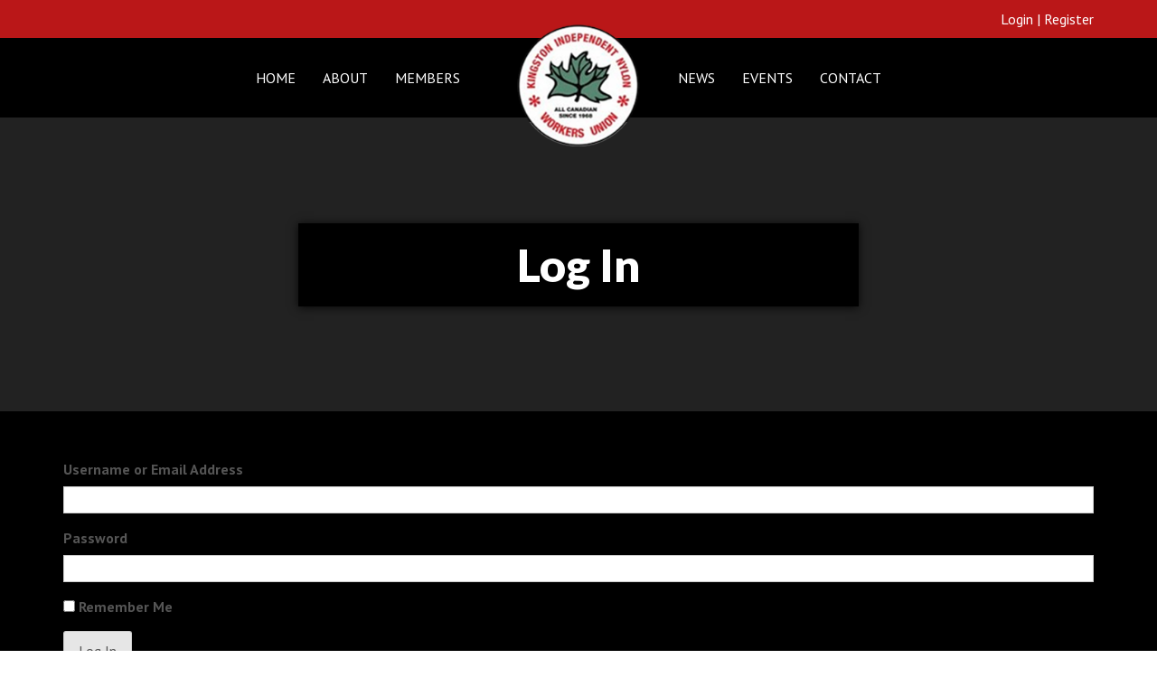

--- FILE ---
content_type: text/css; charset=utf-8
request_url: https://kinwu.ca/wp-content/cache/min/1/wp-content/themes/mosaic/css/ferus-core.css?ver=1734630689
body_size: 15359
content:
*,*:before,*:after{-webkit-box-sizing:border-box;-moz-box-sizing:border-box;box-sizing:border-box;text-rendering:optimizeLegibility;-webkit-font-smoothing:antialiased;-moz-osx-font-smoothing:grayscale;font-kerning:auto}html{-webkit-text-size-adjust:100%;background-color:#fff}body{margin:0;padding:0;position:relative;font-size:1.6em;line-height:1.4;font-weight:400;font-family:'PT Sans','Source Sans Pro',Roboto,'HelveticaNeue-Light','Helvetica Neue Light','Helvetica Neue','Myriad Pro','Segoe UI',Myriad,Helvetica,'Lucida Grande','DejaVu Sans Condensed','Liberation Sans','Nimbus Sans L',Tahoma,Geneva,Arial,sans-serif;-webkit-text-size-adjust:100%;background-color:#000;color:#555}::selection{background:#000;color:#fff}::-moz-selection{background:#000;color:#fff}.clear{display:block;clear:both}.clearfix:after{content:"";display:block;clear:both}.noclear{clear:none}.clear-top{margin-top:0;padding-top:0}.clear-bottom{margin-bottom:0;padding-bottom:0}.clear-left{margin-left:0;padding-left:0}.clear-right{margin-right:0;padding-right:0}#content>.container-fluid{padding:0!important}@media (min-width:1300px){.container{width:1250px}}#main:after{content:"";display:block;clear:both}h1,h2,h3,h4,h5,h6{font-family:'Lato','Source Sans Pro',Roboto,'HelveticaNeue-Light','Helvetica Neue Light','Helvetica Neue','Myriad Pro','Segoe UI',Myriad,Helvetica,'Lucida Grande','DejaVu Sans Condensed','Liberation Sans','Nimbus Sans L',Tahoma,Geneva,Arial,sans-serif;font-weight:900;clear:none;color:#222}section.blue h1,section.blue h2,section.blue h3,section.blue h4,section.blue h5,section.blue h6{color:#fff}h4{font-size:20px}h5{font-size:18px}h6{font-size:16px}.serif{font-family:"Roboto Slab",Rockwell,"Courier Bold",Courier,Georgia,Times,"Times New Roman",serif}.sans-serif{font-family:'PT Sans','Source Sans Pro',Roboto,'HelveticaNeue-Light','Helvetica Neue Light','Helvetica Neue','Myriad Pro','Segoe UI',Myriad,Helvetica,'Lucida Grande','DejaVu Sans Condensed','Liberation Sans','Nimbus Sans L',Tahoma,Geneva,Arial,sans-serif}.center{text-align:center}.title{margin-top:0}b,strong{font-weight:900;color:#555}*[style]>b,*[style]>strong{color:inherit!important}a,a:focus,a:visited{color:#000;outline:none}a:hover{color:#000;text-decoration:none}q:before{content:'\201c'}q:after{content:'\201d'}q q:before{content:'\2018'}q q:after{content:'\2019'}.caps{text-transform:uppercase}.sub-header{margin:30px 0 10px 0;font-size:20px;line-height:24px;font-weight:900}#content ul,#content ol{margin:0 0 10px 0;overflow:hidden}#googlemap{display:block;position:relative}iframe{display:block}@element 'iframe'{$this{margin:0 auto;width:100%;height:eval("scrollWidth/(width/height)")px}}blockquote{display:block;margin:0 0 20px;padding:20px;background:#f1f2f2;border-left:8px solid #000;font-size:20px;line-height:22px;font-weight:500}blockquote>h3{display:block;margin:0 0 5px 0;padding:0;color:#686b70}hr.clearfix{display:block;width:100%;float:none;clear:both;margin:0;padding:0;border:none;background:none}hr.blank-divider{display:block;width:100%;height:0;margin:0;padding:0;clear:both;opacity:0}blockquote ul{margin-top:15px}[data-color="white"]{color:#fff}[data-color="black"]{color:#555}.blue,[data-color="blue"]{color:#000!important}.lightboxOverlay{z-index:999999}.lightbox{z-index:1000000}.lightbox .lb-dataContainer{position:relative}.lightbox .lb-caption{display:block;position:absolute;bottom:calc(100% + 4px);width:calc(100% - 8px);background:rgba(255,255,255,.66);margin:0;padding:15px;font-size:16px;line-height:18px;font-weight:400;color:#555}input,textarea,select{outline:none!important}input[type="text"],input[type="email"],input[type="url"],input[type="password"],input[type="search"],input[type="number"],input[type="tel"],input[type="range"],input[type="date"],input[type="month"],input[type="week"],input[type="time"],input[type="datetime"],input[type="datetime-local"],input[type="color"],textarea{color:#666;border:1px solid #ccc;border-radius:0;padding:3px}select{height:34px;vertical-align:middle;appearance:none;-moz-appearance:none;-webkit-appearance:none;position:relative;padding:3px 40px 3px 10px;background-color:transparent;background-image:url(../../../../../../../themes/mosaic/inc/images/dropdown-angle.png);background-repeat:no-repeat;background-size:13px auto;background-position:90% 12px;background-position:right 12px top 13px;outline:none!important;border:1px solid #ccc;border-radius:0}input[type="text"]:focus,input[type="email"]:focus,input[type="url"]:focus,input[type="password"]:focus,input[type="search"]:focus,input[type="number"]:focus,input[type="tel"]:focus,input[type="range"]:focus,input[type="date"]:focus,input[type="month"]:focus,input[type="week"]:focus,input[type="time"]:focus,input[type="datetime"]:focus,input[type="datetime-local"]:focus,input[type="color"]:focus,textarea:focus{color:#111;border-color:#000}.reveal{opacity:0}.reveal.animated{opacity:1}.gform_wrapper form.bs.row{margin-left:-15px!important;margin-right:-15px!important;max-width:calc(100% + 30px)!important}form.bs ul li.gfield{clear:none;padding:0 15px!important}form.bs div.ginput_container_name{display:block;width:100%!important;max-width:100%!important}form.bs div.ginput_container_name:after{content:"";display:block;clear:both}form.bs div.ginput_container_name span{display:block;width:50%;float:left;margin:0!important}form.bs div.ginput_container_name span.name_first{padding:0 15px 0 0!important}form.bs div.ginput_container_name span.name_last{padding:0 0 0 15px!important}form.bs li.gfield input,form.bs li.gfield select,form.bs li.gfield textarea{width:100%!important}form.bs ul li.gfield .ginput_container_date{position:relative}form.bs ul li.gfield .ginput_container_date img.ui-datepicker-trigger{position:absolute;top:9px;right:9px}form.bs .gform_footer{padding:0 15px!important}form ul li.gfield.nolabel>label{display:none!important}form.line-labels .field_sublabel_below .ginput_complex.ginput_container label{font-weight:500}[data-button],[data-button]:visited,.button,.button:visited,.gform_button,.gform_button:visited,input[type=submit],.woocommerce #respond input#submit,.woocommerce a.button,.woocommerce button.button,.woocommerce input.button{box-sizing:border-box;-moz-box-sizing:border-box;text-rendering:optimizeLegibility;-webkit-font-smoothing:antialiased;-moz-osx-font-smoothing:grayscale;display:inline-block;width:auto;margin:.5em auto;padding:.55em 1.5em .55em 1.5em;-webkit-appearance:none;appearance:none;outline:none;cursor:pointer;background:#000;font-weight:700;font-kerning:auto;text-decoration:none!important;text-align:center;font-size:1em;line-height:1;color:#ffffff!important;text-transform:uppercase;border:none;border-top:none;border-right:none;border-bottom:none;border-left:none;box-shadow:0 4px 8px 0 rgba(0,0,0,.1);border-radius:0;text-shadow:none;-webkit-user-select:none;-moz-user-select:none;-ms-user-select:none;-o-user-select:none;user-select:none;transition:all 0.3s ease-in-out;-webkit-transition:all 0.3s ease-in-out}[data-button]:hover,[data-button]:focus,.button:hover,.button-primary:hover,.search-submit:hover,.gform_button:hover,input[type=submit]:hover,.woocommerce #respond input#submit:hover,.woocommerce a.button:hover,.woocommerce button.button:hover,.woocommerce input.button:hover,.woocommerce #respond input#submit:focus,.woocommerce a.button:focus,.woocommerce button.button:focus,.woocommerce input.button:focus{background:#580001;box-shadow:0 4px 8px 0 rgba(0,0,0,.2);border-color:#555}[data-button]:active,.button:active,.button-primary:active,.search-submit:active,.gform_button:active,input[type=submit]:active,.woocommerce #respond input#submit:active,.woocommerce a.button:active,.woocommerce button.button:active,.woocommerce input.button:active{background:#af5408;box-shadow:0 4px 8px 0 rgba(0,0,0,.3)}.button-large{font-size:1.5em;text-transform:uppercase}.button-wide{padding:.4em 1.6em .36em 1.6em}[data-button="red"],[data-button="red"]:visited{background:#ba1718}[data-button="green"],[data-button="green"]:hover,[data-button="green"]:focus,[data-button="green"]:active,[data-button="green"]:visited{background:#608f06}[data-button="green"]:hover,[data-button="green"]:focus{background:#416400}[data-button="green"]:active{background:#416400}[data-button="black"],[data-button="black"]:hover,[data-button="black"]:focus,[data-button="black"]:active,[data-button="black"]:visited{background:#555;border-color:#000}[data-button="black"]:hover,[data-button="black"]:focus{background:#222}[data-button="black"]:active{background:#222}[data-button="white"],[data-button="white"]:visited,section.blue .gform_button,section.blue .gform_button:visited{background:#fff;color:#555555!important;border-color:transparent}[data-button="white"]:hover,[data-button="white"]:focus,section.blue .gform_button:hover,section.blue .gform_button:focus{background:#fff;color:#000!important}[data-button="white"]:active,section.blue .gform_button:active{background:#eaeaea;color:#000!important}[data-button="line"],[data-button="line"]:hover,[data-button="line"]:focus,[data-button="line"]:active,[data-button="line"]:visited{background:transparent;border:1px solid rgba(255,255,255,.75);color:#ffffff!important;border-radius:0;box-shadow:none}[data-button="line"]:hover,[data-button="line"]:focus{box-shadow:inset 0 0 2px rgba(0,0,0,.5);text-shadow:0 0 2px rgba(0,0,0,.5)}[data-button="line"]:active{box-shadow:inset 0 0 2px rgba(0,0,0,1);text-shadow:0 0 2px rgba(0,0,0,1)}[data-button="arrow"],[data-button].arrow,.button.arrow{padding-right:1.25em;padding-left:1.25em}[data-button="arrow"]:after,[data-button].arrow:after,.button.arrow:after{content:"\f054";font-family:"FontAwesome";display:inline-block;font-size:55%;margin:0 0 0 10px;position:relative;vertical-align:middle;top:-1px}[data-button="arrow-left"],[data-button].arrow-left,.button.arrow-left{padding-right:1.25em;padding-left:1.25em}[data-button="arrow-left"]:before,[data-button].arrow-left:before,.button.arrow-left:before{content:"\f053";font-family:"FontAwesome";display:inline-block;font-size:55%;margin:0 10px 0 0;position:relative;vertical-align:middle}ul{margin:0 0 1.5em 0;padding:0 0 0 35px}ul li{padding:.25em 0}ul.blank{list-style:none;padding-left:0}ul.blank li{padding:0}ul.two-columns{display:block;width:100%;padding:0}ul.two-columns:after{content:"";display:block;clear:both}ul.two-columns>li{width:calc(50% - 20px);float:left;margin-left:20px;padding:0 15px 0 0}@media screen and (max-width:767px){ul.two-columns{padding-left:20px}ul.two-columns>li{width:100%;float:none;margin-left:0;padding:0}}ul.checklist,ul.checkbox{list-style:none;padding-left:2em;font-weight:400}ul.checklist:after,ul.checkbox:after{content:"";display:block;clear:both}ul.checklist li,ul.checkbox li{padding:0;margin:5px 0}ul.checklist li:before,ul.checkbox li:before{font-family:"FontAwesome";display:block;float:left;font-size:inherit;line-height:inherit;margin-left:-1.5em;color:#000}ul.checklist.check-black li:before,ul.checkbox.check-black li:before{color:#555}ul.checklist.col2 li,ul.checkbox.col2 li{width:50%;float:left;padding-right:40px}ul.checklist.col2 li:nth-of-type(odd),ul.checkbox.col2 li:nth-of-type(odd){clear:both}ul.checklist.col3 li,ul.checkbox.col3 li{width:calc(100% / 3);float:left;padding-right:40px}ul.checklist.col3 li:nth-of-type(3n+1),ul.checkbox.col3 li:nth-of-type(3n+1){clear:both}ul.checklist li:before{content:"\f00c"}ul.checkbox li:before{content:"\f046"}ul.zebra{padding-left:0}ul.zebra li{padding:5px 5px 5px 2em}ul.zebra li:nth-of-type(odd){background:#f1f2f2}ul.icon-list{display:inline-block;list-style:none;padding-left:50px;font-weight:400}ul.icon-list.flush{padding-left:35px}ul.icon-list li{display:block;padding:0;margin:10px 0;line-height:1.4em;vertical-align:middle}ul.icon-list li span,ul.icon-list li a{vertical-align:middle}ul.icon-list li:after{content:"";display:block;clear:both}ul.icon-list li:before{content:"\f00c";font-family:"FontAwesome";display:inline-block;float:left;line-height:inherit;margin-left:-41px;width:32px;font-size:1.3em;line-height:1.25em;font-weight:400;color:#000;text-align:center;vertical-align:middle}ul.icon-list.icon-black li:before{background:#555}ul.icon-list li[data-icon="phone"]:before{content:"\f095"}ul.icon-list li[data-icon="email"]:before{content:"\f0e0"}ul.icon-list li[data-icon="address"]:before{content:"\f041";line-height:1.3em}ul.icon-list li[data-icon="linkedin"]:before{content:"\f0e1";line-height:.9em}ul.icon-list li[data-icon="bed"]:before{content:"\f236"}ul.icon-list li[data-icon="bath"]:before{content:"\f2cd";line-height:.9em}ul.icon-list li[data-icon="car"]:before{content:"\f1b9"}ul.icon-list li[data-icon="house"]:before{content:"\f015"}ul.icon-list[data-list="leaf"]{margin:0 0 20px 0;padding-left:2.5em}ul.icon-list[data-list="leaf"] li:before{content:"\f06c";color:#000;padding:0;margin-left:-1.75em;font-size:1em;line-height:1em;width:1em;height:1em;line-height:inherit;background:none}ol.circle-list{counter-reset:section;margin:0;padding:0;padding-left:3.2em;list-style:none}ol.circle-list li{counter-increment:section;display:block;padding:15px 0;vertical-align:middle;line-height:1em}ol.circle-list li:before{content:counter(section);display:inline-block;margin-right:10px;margin-left:-1.75em;margin-left:calc(-1.6em - 10px);padding:0;width:1.6em;height:1.6em;font-size:1.5em;line-height:1.6em;font-weight:400;color:#fff;background:#000;border-radius:50%;text-align:center;vertical-align:middle}#toolbar{display:block;width:100%;margin:0;padding:10px 0;float:none;text-align:right;background:#ba1718;color:#fff}#toolbar .widget{margin:0}#toolbar a{color:#fff}#toolbar ul.social li a i{width:30px;height:30px;font-size:.9em;line-height:30px}@media screen and (max-width:500px){#toolbar ul.social li a i{width:24px;height:24px;font-size:.8em;line-height:26px}}.header-inner{display:block;width:100%;float:none;clear:both;margin:0;padding:0;color:#ccc;position:relative}.header-inner:after{content:"";display:block;clear:both}.header-inner>.container{position:relative}.header-search{display:block;width:32px;height:32px;overflow:hidden;position:absolute;top:16px;right:0;margin:0;padding:0;background:rgba(0,0,0,.8);color:#fff;transition:all 0.3s ease-in-out;-moz-transition:all 0.3s ease-in-out;-webkit-transition:all 0.3s ease-in-out}.header-search.active{width:300px}.header-search form.search{display:block;position:relative;margin:0 auto;padding:0 0 0 32px;width:100%;font-size:12px;color:#fff}.header-search form.search label{display:block;width:32px;height:32px;margin:0;padding:0;position:absolute;top:-4px;left:0;z-index:10;font-size:20px;line-height:32px;text-align:center;color:#a2a9af;color:#fff}.header-search form.search label:hover,.header-search form.search label:focus{cursor:pointer}.header-search form.search input.search-text{display:block;position:relative;width:100%;height:24px;margin:4px 0;padding:2px 15px;font-size:14px;z-index:1;border:none;border-radius:0;color:#fff;background:transparent;outline:none!important}.header-inner .header-phone i,.header-inner .header-email i{margin-right:5px}.header-inner .header-email{margin-left:30px;color:#fff}.header-inner .header-email:hover{color:#fff}ul.social{display:block;margin:0;padding:0;list-style:none}ul.social li{display:inline-block;margin:0 5px;padding:0}ul.social li a i{position:relative;display:inline-block;width:50px;height:50px;margin:0;font-size:1em;line-height:48px;vertical-align:middle;text-align:center;background:#555;color:#fff;border:none;border-radius:50%;overflow:hidden;text-decoration:none!important;transition:all 0.3s ease-in-out;cursor:pointer}ul.social li a:hover i{color:#fff;border-color:#fff;background-color:#000}ul.social li a:hover i.fa-twitter{background:#0096c4}ul.social li a:hover i.fa-facebook{background:#3b5997}ul.social li a:hover i.fa-google-plus{background:#e13d29}ul.social li a:hover i.fa-linkedin{background:#1a6297}@media screen and (max-width:991px){.header-search.active{width:200px}}@media screen and (max-width:767px){.header-inner .right{font-size:14px}}@media screen and (max-width:500px){.header-inner .right{max-width:30%;font-size:12px}}header.site-header{display:block;width:100%;margin:0;padding:30px 0 30px 0;position:relative;top:0;right:0;left:0;z-index:999999;color:#fff}#page{padding-top:0}body.admin-bar header.site-header{top:0}#wpadminbar{z-index:999999999}@media screen and (max-width:767px){#wpadminbar{position:fixed!important}}header #logo{display:block;width:136px;max-width:136px!important;height:auto;margin:0;padding:0;float:none;position:absolute;top:-45px;left:calc(50% - 68px);z-index:99}header #logo img{display:block;width:100%;max-width:100%!important}header #logo span{display:none}header nav.navbar-default{margin:0}header .menu-wrap{display:block;width:100%;margin:0;padding:0;color:#fff;float:none;clear:both}header .menu-wrap .main-navigation{display:block;width:100%;margin:0;padding:0;color:#fff;float:none;clear:both}header .menu-wrap .navbar{min-height:25px}header nav.navbar-default{position:relative;height:auto!important}header nav.navbar-default .navbar-header{display:block}header nav.navbar-default #navbar-main{position:relative;width:100%;float:none;padding:0;margin:0}header nav.navbar-default #navbar-main>ul{display:block;width:100%;text-align:center;padding-right:calc(50% - 350px);padding-left:calc(50% - 372px)}nav.navbar-default #primary>li{display:inline-block;float:none;padding:0;position:relative}nav.navbar-default #primary>li:first-of-type,nav.navbar-default #primary>li:nth-of-type(2),nav.navbar-default #primary>li:nth-of-type(3){float:left}nav.navbar-default #primary>li:last-of-type,nav.navbar-default #primary>li:nth-of-type(4),nav.navbar-default #primary>li:nth-of-type(5){float:right}nav.navbar-default #primary>li>a{height:100%;padding:5px 15px;font-size:16px;line-height:18px;font-weight:400;text-transform:uppercase;color:#fff}nav.navbar-default #primary>li>a:before{transition:all 0.3s ease-in-out;-moz-transition:all 0.3s ease-in-out;-webkit-transition:all 0.3s ease-in-out}nav.navbar-default #primary>li>a:before{content:"";display:block;height:2px;position:absolute;bottom:0;right:15px;left:15px;background:#ba1718;opacity:0;z-index:999}nav.navbar-default #primary>li:hover>a:before,nav.navbar-default #primary>li.current-menu-item>a:before,nav.navbar-default #primary>li.current_page_item>a:before,nav.navbar-default #primary>li.current-menu-parent>a:before{opacity:1}nav.navbar-default #primary>li:hover>a,nav.navbar-default #primary>li.current-menu-item>a,nav.navbar-default #primary>li.current_page_item>a,nav.navbar-default #primary>li.current_menu-parent>a{color:#fff}nav.navbar-default{background:none;border:none}nav.navbar-default #primary>li.menu-item-has-children>a:after{content:"\f107";font-family:"FontAwesome";display:inline-block;margin-left:8px}nav.navbar-default #primary li ul{top:26px;background:#000;padding:15px;text-align:left;border-top:2px solid #ba1718}nav.navbar-default #primary li ul li{font-size:14px;line-height:16px;font-weight:500}nav.navbar-default #primary li ul li a{color:#fff}nav.navbar-default #primary li ul li:hover a,nav.navbar-default #primary li ul li.current-menu-item a{color:#ba1718}.navbar-toggle{position:absolute;top:-46px;right:10px;float:none;margin:0 0 0 5px;padding:9px 10px;background:none;border:none;border-radius:0;box-shadow:none}.navbar-toggle .icon-bar{display:block;width:22px;height:2px;border-radius:0}.navbar-default .navbar-toggle .icon-bar{background-color:#fff}.navbar-default .navbar-toggle:hover,.navbar-default .navbar-toggle:focus{background:none;box-shadow:none}@media screen and (max-width:991px){header.site-header{padding-bottom:0}header #logo{width:100px;position:relative;top:0;left:0;margin:-45px auto 0 auto}header .menu-wrap{padding:15px 0}header nav.navbar-default #navbar-main>ul{padding-right:0;padding-left:0}nav.navbar-default #primary>li{float:none!important}nav.navbar-default #primary>li>a{font-size:14px;font-weight:400}nav.navbar-default #primary>li>a:before{right:12px;left:12px}}@media screen and (max-width:767px){header.site-header{padding:0 0 15px 0}header #logo{margin:-25px 0 0 0}header .menu-wrap{padding:0;width:100%}header .menu-wrap .main-navigation{padding:0}header .menu-wrap .navbar{min-height:0}.header-search{top:13px}header nav.navbar-default #navbar-main>ul{text-align:left;padding-right:0;padding-left:0}nav.navbar-default #primary li ul{border-top:none}nav.navbar-default #primary{padding-top:20px}nav.navbar-default #primary>li{float:none!important}header #navbar-main{border:none!important;box-shadow:none!important;-moz-box-shadow:none!important;-webkit-box-shadow:none!important}header nav.navbar-default .navbar-header{text-align:left}nav.navbar-default #primary li{display:block;width:100%;max-width:100%}nav.navbar-default #primary>li>a{display:inline-block;padding:5px 15px 5px 15px;margin:5px 0;font-size:16px}nav.navbar-default #primary>li>a:before{right:15px;left:15px}nav.navbar-default #primary>li ul{box-shadow:none;float:none;position:relative;top:0;left:0;background:transparent;z-index:999}nav.navbar-default #primary .sub-menu{display:block;width:100%;margin:0 0 5px 0;padding:0 0 0 20px}nav.navbar-default #primary .sub-menu li{display:block;width:100%;float:none;clear:both;margin:0;padding:5px}nav.navbar-default #primary li ul li a{width:auto;color:#fff}nav.navbar-default #primary li ul li:hover a,nav.navbar-default #primary li ul li.current-menu-item a{color:#ba1718;text-decoration:underline}}.navbar-header form.mobile-search{display:none;float:right;position:relative;margin:5px 15px 0 0;width:200px;max-width:50%;font-size:12px;color:#fff}.navbar-header form.mobile-search label{display:block;margin:0;padding:0;position:absolute;top:3px;right:10px;z-index:10;font-size:18px;line-height:18px;color:#fff;opacity:.5}.navbar-header form.mobile-search input.search-text{display:block;position:relative;width:100%;height:25px;margin:0;padding:5px 35px 5px 10px;font-size:14px;z-index:1;background:#f00038;border:1px solid #eaeaea;border-radius:0;color:#fff;opacity:.5}.navbar-header form.mobile-search input.search-text:focus{opacity:1}@media screen and (max-width:767px){.header-inner .middle{display:none}.navbar-header form.mobile-search{display:block}}#page section{display:block;width:100%;padding:45px 0;outline:none!important}#page section.narrow{padding:30px 0}section.widget-area{margin:0;padding:0 0 15px 0;background:none}section.blank{padding:0}section.blank .image-col{padding:0}section.blank .image-col-left{padding-left:0}section.blank .image-col-right{padding-right:0}section.blank .content-col{padding-top:45px;padding-bottom:45px}@media screen and (max-width:767px){section.blank .image-col-left,section.blank .image-col-right{padding:0}section.blank .content-col{padding-top:0;padding-bottom:0}}section.gallery{margin:0}section.white{background-color:#fff}section.lightgrey{background-color:#f6f6f6}section.blue{background-color:#000;color:#fff}section.blue a,section.blue .section-title{color:#fff}section.black{margin:15px 0;background-color:#231f20;color:#fff}section.grey{background-color:#eaeaea;color:#555}section.darkgrey{background-color:#484848;color:#fff}section.line{background-color:#fff;border:1px solid #ccc}section.line{background-color:transparent;border:none}.border-top{border-top:1px solid #ccc}.border-bottom{border-bottom:1px solid #ccc}section.cover-bg{background-size:cover;background-position:center}section.bg-repeat-dark{margin:15px 0;background-color:#222;background-image:url(../../../../../../../themes/mosaic/inc/images/bg-repeat-dark.jpg);background-repeat:no-repeat;background-size:cover;background-position:center;color:#fff;box-shadow:inset 0 0 30px rgba(0,0,0,.5)}section.bg-repeat-light{margin:15px 0;background-color:#eaeaea;background-image:url(../../../../../../../themes/mosaic/inc/images/bg-repeat-light.jpg);background-repeat:no-repeat;background-size:cover;background-position:center;color:#555;box-shadow:inset 0 0 30px rgba(0,0,0,.33)}section.blank{padding:0!important}section.banner-bottom{margin-bottom:-15px}section#page-bottom{padding:0!important}section .inner.parallax,section .inner.static,.parallax{display:block;width:100%;position:relative;padding:50px 0;background:none;z-index:1;overflow:hidden;color:#fff}section [data-col] .parallax{height:100%}.page-template-page_full_width #page-wrap section .inner.parallax,.page-template-page_full_width #page-wrap section .inner.static,.page-template-page_full_width #page-wrap .parallax{width:calc(100% - 30px);max-width:1170px}section.tall .inner.parallax,section.tall .inner.static,section.tall .parallax{padding:100px}section .inner.static{background-repeat:no-repeat;background-size:cover;background-position:center}section .inner.parallax [data-button],section .inner.static [data-button]{font-size:1.2em}section .inner.parallax.light,section .inner.static.light,.parallax.light{color:#767676}.parallax.dark:before,.parallax.dark-right:before,.parallax.dark-left:before{content:"";display:block;width:100%;height:100%;position:absolute;top:0;right:0;bottom:0;left:0;z-index:1;background:rgba(0,0,0,.75)}.parallax.dark:before{background:rgba(0,0,0,.75)}.parallax.dark-right:before{background:-moz-linear-gradient(left,rgba(0,0,0,.05) 0%,rgba(0,0,0,.8) 100%);background:-webkit-linear-gradient(left,rgba(0,0,0,.05) 0%,rgba(0,0,0,.8) 100%);background:linear-gradient(to right,rgba(0,0,0,.05) 0%,rgba(0,0,0,.8) 100%);filter:progid:DXImageTransform.Microsoft.gradient(startColorstr='#0d000000',endColorstr='#cc000000',GradientType=1)}.parallax.dark-left:before{background:-moz-linear-gradient(left,rgba(0,0,0,.8) 0%,rgba(0,0,0,.05) 100%);background:-webkit-linear-gradient(left,rgba(0,0,0,.8) 0%,rgba(0,0,0,.05) 100%);background:linear-gradient(to right,rgba(0,0,0,.8) 0%,rgba(0,0,0,.05) 100%);filter:progid:DXImageTransform.Microsoft.gradient(startColorstr='#cc000000',endColorstr='#0d000000',GradientType=1)}.parallax.dark>*,.parallax.dark-right>*,.parallax.dark-left>*{z-index:10}.parallax.dark>.plx-img,.parallax.dark-right>.plx-img,.parallax.dark-left>.plx-img{z-index:-1}.plx-img{display:block;position:absolute;top:0;left:0;right:0;height:125%;z-index:-1;background-size:cover;background-repeat:no-repeat;background-position:center}.parallax .container{position:relative;height:100%}section .inner.parallax.center,section .inner.static.center,.parallax.center{text-align:center}section .inner.parallax.cont-left .plx-content,section .inner.static.cont-left .plx-content,.parallax.cont-left .plx-content{padding-right:50%}section .inner.parallax.cont-right .plx-content,section .inner.static.cont-right .plx-content,.parallax.cont-right .plx-content{padding-left:50%}section .inner.parallax .section-title,section .inner.static .section-title,.parallax .section-title{margin-bottom:0}section .inner.parallax p,section .inner.static p,.parallax p{text-shadow:0 1px 5px rgba(0,0,0,.5)}section .inner.parallax.light p,section .inner.static.light p,.parallax.light p{text-shadow:0 1px 5px rgba(255,255,255,.5)}section .inner.parallax p:last-of-type,section .inner.static p:last-of-type,.parallax p:last-of-type{margin-bottom:0}section.plx-col .parallax{padding:60px 0!important;height:auto!important}section.plx-col .parallax .container{height:100%}section.plx-col .parallax .plx-content{display:block;width:33.333333%;height:100%;margin:0 auto;float:none;padding:20px;text-align:center;color:#555;text-shadow:none!important;position:relative;background:rgba(255,255,255,.8);box-shadow:0 1px 10px rgba(0,0,0,.8)}section.plx-col .parallax .plx-content .section-title{margin-bottom:15px}section.plx-col .parallax .plx-content p{text-shadow:none}@media screen and (max-width:991px){section.plx-col .parallax .plx-content{width:50%}}@media screen and (max-width:767px){section .inner.parallax,section .inner.static,.parallax{padding:5% 10%}section.tall .inner.parallax,section.tall .inner.static,section.tall .parallax{padding:8% 10%}section .inner.parallax.cont-left .plx-content,section .inner.static.cont-left .plx-content,.parallax.cont-left .plx-content{padding-right:0}section .inner.parallax.cont-right .plx-content,section .inner.static.cont-right .plx-content,.parallax.cont-right .plx-content{padding-left:0}section.plx-col .parallax .plx-content{width:50%}}@media screen and (max-width:650px){section.plx-col .parallax .plx-content{width:66%}}@media screen and (max-width:500px){section .inner.parallax,section .inner.static,.parallax{padding:30px}section.tall .inner.parallax,section.tall .inner.static,section.tall .parallax{padding:30px}section .inner.parallax [data-button],section .inner.static [data-button]{font-size:.85em}section.plx-col .parallax .plx-content{width:100%}}.slick-slider{position:relative}.slick-slide{position:relative;outline:none!important;background-size:cover;background-position:center;background-repeat:no-repeat}.slick-slide:after{content:"";display:block;clear:both}.slick-slide>img{display:block;width:100%;height:auto}.slick-slide>.slide-caption{display:block;width:100%;margin:0;padding:20px;position:absolute}.slick-slide>.slide-caption.v-inner{position:absolute}.slick-dots{position:relative;top:inherit;right:inherit;bottom:inherit;left:inherit;text-align:center;margin:0;padding:10px 0}.slick-dots li button{font-size:0;line-height:0;display:block;width:15px;height:15px;padding:5px;cursor:pointer;color:transparent;border:0;outline:none;background:transparent;box-shadow:none;appearance:none;-webkit-appearance:none;-moz-appearance:none;-ms-appearance:none}.slick-dots li button:before{content:"";display:block;width:11px;height:11px;background:transparent;border:1px solid #000;border-radius:50%;position:relative;margin:auto;opacity:1}.slick-dots li.slick-active button:before{background:#000}.tab-slider-wrap{display:block;width:100%;margin:0;padding:0;border:1px solid #ccc;box-shadow:0 1px 5px rgba(0,0,0,.5);overflow:hidden}.tab-slider-wrap:after{content:"";display:block;clear:both}.tab-slider-wrap .tab-slider{display:block;width:calc(100% - 300px);float:left;margin:0;padding:0}.tab-slider-wrap .tab-slider .slick-list,.tab-slider-wrap .tab-slider .slick-track{height:100%}.tab-slider-wrap .tab-slider .slick-slide{display:block;width:100%;height:100%;background-size:cover;background-position:center}.tab-slider-wrap .tab-slider-nav{display:block;width:300px;float:right;margin:0;padding:0}.tab-slider-wrap .tab-slider-nav .tab-nav-item{position:relative;display:block;width:100%;height:auto;margin:0;padding:20px;background:#fff}.tab-slider-wrap .tab-slider-nav .tab-nav-item:hover{cursor:pointer;background:#fafafa}.tab-slider-wrap .tab-slider-nav .tab-nav-item.active{background:#fafafa}.tab-slider-wrap .tab-slider-nav .tab-nav-item:after{content:"";display:block;width:4px;height:100%;position:absolute;top:0;right:0;bottom:0;background:transparent}.tab-slider-wrap .tab-slider-nav .tab-nav-item.active:after{background:#000}.tab-slider-wrap .tab-slider-nav .tab-nav-item .tab-label{display:block;margin:0 0 10px 0;padding:0;font-size:14px;line-height:16px;font-weight:400;text-transform:uppercase;color:#000}.tab-slider-wrap .tab-slider-nav .tab-nav-item h3{display:block;margin:0;padding:0;font-size:22px;line-height:24px;font-weight:400;color:#777}.tab-slider-wrap.left-nav .tab-slider{float:right}.tab-slider-wrap.left-nav .tab-slider-nav{float:left}.tab-slider-wrap.left-nav .tab-slider-nav .tab-nav-item:after{right:inherit;left:0}.tab-slider-wrap .slide-caption{color:#fff}.tab-slider-wrap .slide-caption .title{font-size:38px;line-height:46px;font-weight:900;color:#fff}.tab-slider-wrap .slide-caption .title a{color:#fff;text-decoration:none!important}.tab-slider-wrap .slide-caption .title.dark,.tab-slider-wrap .slide-caption .title.dark a{color:#555}.tab-slider-wrap .slide-caption .sub-title{display:block;margin:0 0 10px 0;padding:0;font-size:16px;line-height:18px;font-weight:700;text-transform:uppercase;color:#000}.tab-slider-wrap .slide-caption .subline{display:block;font-size:20px;line-height:22px;font-weight:400;color:#777}.content-slider{position:relative}.content-slider .slick-slide{display:block;width:100%;height:auto}.content-slider .slick-slide:after{content:"";display:block;clear:both}.content-slider .slick-prev,.content-slider .slick-next{position:absolute;top:0;width:50px;height:50px;padding:0;-webkit-transform:none;-ms-transform:none;transform:none;border:none;border-radius:0;outline:none;z-index:999}.content-slider .slick-next{right:0}.content-slider .slick-prev{left:inherit;right:50px}.content-slider.content-pos-left .slick-next{right:inherit;left:50px}.content-slider.content-pos-left .slick-prev{left:0;right:inherit}.content-slider .slick-prev:before,.content-slider .slick-next:before{display:block;width:50px;height:50px;margin:0;padding:0;font-size:26px;line-height:50px;text-align:center;vertical-align:center;color:#5c5c5c;background:#edeef0}.content-slider .slick-prev:hover:before,.content-slider .slick-next:hover:before{background:#e3e4e6}.content-slider .slick-slide .content-img{padding-left:0}.content-slider.content-pos-left .slick-slide .content-img{padding-right:0;padding-left:15px}.content-slider .slick-slide .img-wrap{display:block;width:100%;height:100%;min-height:300px;margin:0;padding:0;background-size:cover;background-position:center}.content-slider .slide-content{padding-top:60px;padding-bottom:30px}.content-slider.content-pos-left .slide-content{padding-left:30px}.content-slider .slide-content .category{font-size:14px;line-height:16px;font-weight:400;text-transform:uppercase;margin:0 0 10px 0}.content-slider .slide-content .category a{text-decoration:none;vertical-align:middle}.content-slider .slide-content .entry-title{margin:0 0 15px 0;color:#000}.content-slider .slide-content .entry-title a{color:#000!important;text-decoration:none}.parallax{position:relative;height:400px;background-attachment:fixed;background-size:100%;background-repeat:no-repeat;background-position:0 0}body.ios .parallax,body.blackberry .parallax{background-attachment:initial!important;background-size:cover!important;background-repeat:no-repeat!important;background-position:50% 0px!important}.parallax img{position:absolute;top:0}.modal-dialog{padding-top:130px}body#splash{display:block;width:100vw!important;height:100vh!important;height:auto;position:relative;padding:0;overflow:hidden}body#splash.admin-bar{height:calc(100vh - 32px)!important}body#splash header{display:block;width:100%;height:auto;position:absolute;top:0;margin:0;padding:30px 0 0 0;text-align:center}body#splash header #logo{display:block;width:300px;max-width:100%!important;height:auto;margin:0 auto;padding:0;float:none;position:relative;z-index:99}body#splash video{position:fixed;top:50%;left:50%;min-width:100%;min-height:100%;width:auto;height:auto;z-index:1;transform:translate(-50%,-50%);background:url(../../../../../../../themes/mosaic/inc/video/bg-video.jpg) no-repeat;background-size:cover;background-position:center}body#splash .splash-content{display:block;width:100%;position:absolute;top:300px;z-index:99}body#splash .splash-content .splash-inner{display:block;width:1250px;max-width:95%;margin:0 auto}body#splash .splash-content .panel-img{display:block;width:25%;height:250px;float:left;margin:0 4.16%;box-shadow:0 5px 8px 0 rgba(0,0,0,.5);background:rgba(0,0,0,.5)}body#splash .splash-content .panel-img .img{display:block;width:100%;height:100%;background-size:cover;background-position:center;position:absolute;top:0;right:0}body#splash .splash-content .panel-img .img:before{content:"";display:block;position:absolute;top:0;right:0;bottom:0;left:0;background:rgba(0,0,0,.5)}body#splash .splash-content .panel-img img,body#splash .splash-content .panel-img .img{opacity:.25;transition:all 0.3s ease-in-out;-webkit-transition:all 0.3s ease-in-out;z-index:1}body#splash .splash-content .panel-img:before{display:none}body#splash .splash-content .panel-img:after{content:"";display:block;position:absolute;top:5px;right:5px;bottom:5px;left:5px;border:1px solid #ccc;opacity:0;z-index:10;transition:all 0.3s ease-in-out;-webkit-transition:all 0.3s ease-in-out}body#splash .splash-content .panel-img:hover:after{opacity:1}body#splash .splash-content .panel-img:hover img,body#splash .splash-content .panel-img:hover .img{opacity:1}body#splash .splash-content .panel-img .v-inner{width:100%;z-index:99}@media screen and (max-width:800px){body#splash{overflow:auto}body#splash .splash-content .panel-img{display:block;width:400px;max-width:80%;float:none;margin:0 auto 30px auto!important}}section .section-title{display:block;margin:0 0 15px 0;padding:0;font-size:36px;line-height:38px;font-weight:900;text-transform:uppercase;position:relative}section .section-title.line-title{position:relative}section .section-title.line-title:before{content:"";display:block;width:100%;height:4px;position:absolute;top:calc(50% - 2px);background:#ba1718;z-index:1}section .section-title.line-title>span{position:relative;display:inline-block;margin:0;padding:0 10px;background:#fff;z-index:2}section .mini-title{display:block;margin:0;padding:0;font-size:16px;line-height:16px;font-weight:100;text-transform:uppercase;position:relative}section .section-title.lrg{font-size:40px;line-height:42px}section.blue .section-title{border-color:#fff}section .sub-line{margin:0 0 15px 0;font-size:20px;line-height:22px;font-weight:400;color:#000}section .section-title+.sub-line{margin-top:-15px}section .full-image img{display:block;margin:auto;max-width:100%;margin-bottom:30px}@media screen and (max-width:991px){.col-sm-12 [data-col],.col-sm-12[data-col]{height:auto!important;margin-bottom:30px!important}.col-sm-12 [data-col] .parallax,.col-sm-12[data-col] .parallax,section .col-sm-12 [data-col] .parallax,section .col-sm-12[data-col] .parallax{height:300px}}@media screen and (max-width:767px){[data-col]{height:auto!important;margin-bottom:15px!important}[data-col] .parallax,section [data-col] .parallax{height:300px}}@media screen and (max-width:500px){.section-title,section .section-title{font-size:30px;line-height:32px}}section#page-header{position:relative;height:325px;margin:0;background-size:100%;background-size:cover;background-position:top center;background-repeat:no-repeat;background-color:#222}section#page-header.bg-repeat-dark{position:relative;background-color:#222;color:#fff;box-shadow:inset 0 0 30px rgba(0,0,0,.5)}section#page-header.narrow{height:250px}section#page-header.tall{height:450px}section#page-header .container{height:100%}section#page-header .header-content{display:block;width:620px;max-width:100%;margin:0 auto;padding:20px;text-align:center;color:#fff;font-weight:900;text-shadow:none!important;position:relative;top:50%;transform:translateY(-50%);background:#000;box-shadow:0 1px 10px rgba(0,0,0,.8)}section#page-header .header-content p{text-shadow:none!important}section#page-header .header-content .header-subline .sub-title{font-size:24px;line-height:26px;font-weight:400}section#page-header.content-left,section#page-header.content-right{font-size:16px;line-height:18px;font-weight:300}section#page-header.content-left .header-content{text-align:left;margin:0;font-weight:300}section#page-header.content-right .header-content{float:right;text-align:left;margin:0;font-weight:300}section#page-header .page-title,section#page-header .section-title{display:block;width:100%;margin:auto;font-size:50px;line-height:52px;font-weight:900;font-style:normal;color:#fff}section#page-header.content-left .page-title,section#page-header.content-right .page-title{margin-bottom:0;font-size:50px;line-height:52px;font-weight:900}section#page-header .page-title.dark{color:#555}.home section#page-header{height:500px;padding-top:150px}@media screen and (max-width:991px){section#page-header{min-height:250px}section#page-header:before{background:-moz-linear-gradient(top,rgba(255,255,255,.8) 30%,rgba(255,255,255,0) 66%);background:-webkit-linear-gradient(top,rgba(255,255,255,.8) 30%,rgba(255,255,255,0) 66%);background:linear-gradient(to bottom,rgba(255,255,255,.8) 30%,rgba(255,255,255,0) 66%);filter:progid:DXImageTransform.Microsoft.gradient(startColorstr='#ccffffff',endColorstr='#00ffffff',GradientType=0)}}@media screen and (max-width:767px){section#page-header .page-title{font-size:40px;line-height:42px;padding:0 15px}section#page-header:before{background:-moz-linear-gradient(top,rgba(255,255,255,.8) 0,rgba(255,255,255,0) 66%);background:-webkit-linear-gradient(top,rgba(255,255,255,.8) 0,rgba(255,255,255,0) 66%);background:linear-gradient(to bottom,rgba(255,255,255,.8) 0,rgba(255,255,255,0) 66%);filter:progid:DXImageTransform.Microsoft.gradient(startColorstr='#ccffffff',endColorstr='#00ffffff',GradientType=0)}}@media screen and (max-width:600px){section#page-header .page-title{font-size:36px;line-height:38px}section#page-header .hero-caption .section-title{font-size:40px;line-height:50px}section#page-header .hero-caption p{font-size:14px;line-height:20px}}@media screen and (max-width:500px){section#page-header .page-title{font-size:32px;line-height:34px}section#page-header .hero-caption .section-title{font-size:30px;line-height:40px}}@media screen and (max-width:400px){section#page-header .hero-caption .section-title{font-size:26px;line-height:38px}}section#page-header.article-header:before{content:"";display:block;width:100%;height:100%;position:absolute;top:0;right:0;padding:0;left:0;background:rgba(0,0,0,.66)}section#page-header.article-header{font-weight:400;color:#fff;text-shadow:0 1px 5px #000}section#page-header.article-header .title{margin:0;font-size:48px;line-height:50px;font-weight:400;color:#fff;text-shadow:0 1px 5px #000}.home_slider{margin:0!important;padding:0!important}.home_slider .slick-slide{position:relative;height:600px;overflow:hidden}.home_slider .slide2{background-position:top left}.home_slider .slick-slide>img{display:block;width:100%;height:auto}.home_slider .slick-slide .container{position:relative;height:100%}.home_slider .slide-caption{display:inline-block;width:auto;max-width:100%;padding:30px;background:rgba(255,255,255,.9);text-align:center;color:#000;box-shadow:0 1px 10px rgba(0,0,0,.8);position:absolute;top:50%;left:50%;transform:translate(-50%,-50%);-webkit-transform:translate(-50%,-50%)}.home_slider .slide-caption.left{left:0;transform:translateY(-50%);-webkit-transform:translateY(-50%);text-align:left}.home_slider .slide-caption.right{float:right;text-align:left;left:inherit!important;right:0;transform:translateY(-50%);-webkit-transform:translateY(-50%)}.home_slider .slide-caption .section-title{margin:0;font-size:36px;line-height:40px;text-transform:none;font-weight:900;color:#000}.home_slider .slide-caption .section-title span.txt-left{display:block;font-size:36px;line-height:40px}.home_slider .slide-caption .section-title span.txt-right{display:block;font-size:52px;line-height:60px}.home_slider .slide-caption .section-title a{color:#fff;text-decoration:none!important}.home_slider .slide-caption .subline{display:block;font-size:24px;line-height:26px}.home_slider .slick-dots{position:absolute;bottom:0;margin:0!important;padding:10px!important;text-align:left}@media screen and (max-width:1500px){.home_slider .slick-slide{height:550px}}@media screen and (max-width:1200px){.home_slider .slick-slide{height:450px}}@media screen and (max-width:767px){.home_slider .slick-slide{height:400px}.home_slider .slide-caption{width:75%}.home_slider .slick-slide>img{width:150%;max-width:150%;margin-left:-25%}.home_slider .slide-caption .section-title{font-size:32px;line-height:36px}.home_slider .slide-caption .subline{font-size:20px;line-height:22px}}@media screen and (max-width:600px){.home_slider .slick-slide>img{width:180%;max-width:180%;margin-left:-40%}.home_slider .slide-caption{width:calc(100% - 30px)}.home_slider .slide-caption .section-title{font-size:34px;line-height:40px}.home_slider .slide-caption .subline{display:none}}@media screen and (max-width:450px){.home_slider .slick-slide{height:300px}.home_slider .slick-slide>img{width:200%;max-width:200%;margin-left:-50%}.home_slider .slide-caption .section-title{font-size:28px;line-height:34px}}@media screen and (max-width:400px){.home_slider .slick-slide>img{width:220%;max-width:220%;margin-left:-60%}}section#home-bottom{padding-bottom:30px}section#home-bottom .col-inner{display:block;width:100%;height:100%;padding:0;border:1px solid #ccc}section#home-bottom .col-inner.blank{padding:0}.gform_wrapper.nolabels_wrapper label{display:none!important}section#home-bottom .posts .bulletin-title{display:block;width:100%;margin:15px 0 0 0;font-size:26px;line-height:28px;font-weight:400;text-align:center;color:#555}section#home-bottom .posts .bulletin-title+img{display:block;margin:0 auto 15px auto;width:auto;height:auto;max-width:100%}section#home-bottom .posts>h3{display:block;font-size:18px;line-height:20px;text-align:center;margin:0 0 30px 0;text-transform:uppercase;color:#4d5867}section#home-bottom .posts .bulletin-posts{display:block;max-height:500px;overflow-y:scroll;margin:0;padding:0 15px 15px 15px;list-style:none}section#home-bottom .posts .bulletin-posts li{display:block;margin:0;padding:15px 0;font-size:16px;line-height:18px}section#home-bottom .posts .bulletin-posts li .date{display:block;margin:0;font-size:12px;color:#777}section#home-bottom .posts .bulletin-posts .entry-title{display:block;margin:5px 0;font-size:16px;line-height:18px;font-weight:900;color:#555}section#home-bottom .posts .bulletin-posts .entry-title a{color:#555;text-decoration:none!important}section#home-bottom .posts .bulletin-posts .entry-excerpt{display:block;margin:0;padding:0;font-size:16px;line-height:20px}.home-map-wrap{padding-right:0!important}#googlemap{display:block;width:100%;height:100%;overflow:hidden}#apimap{height:400px}#apimap .gm-style-iw .address{margin:5px 0 10px 0}.home-intro>.inner>h3{margin:0 0 15px 0;font-size:30px;line-height:40px;font-weight:900;color:#555}.home-intro>.inner{display:block;width:767px;max-width:100%;margin:auto}.what-we-do{display:block;margin-top:30px;text-align:center}.what-we-do .services{display:block}.what-we-do .services:after{content:"";display:block;clear:both}.what-we-do .item{display:block;width:25%;float:left;padding:15px;text-align:center;text-decoration:none;color:#777}.what-we-do .item:after{content:"";display:block;clear:both}.what-we-do .item .inner{display:block;width:100%;height:100%;border:1px solid #ccc;padding:15px}.what-we-do .item>img{display:block;width:auto;height:78px;margin:auto}.what-we-do .item .icon{display:block;position:relative;width:80px;height:80px;margin:auto;padding:0;font-size:40px;line-height:80px;text-align:center;vertical-align:middle;color:#000;transition:all 0.3s ease-in-out;-moz-transition:all 0.3s ease-in-out;-webkit-transition:all 0.3s ease-in-out}.what-we-do .item h4{margin:20px 0 15px 0;font-size:18px;line-height:20px;color:#555}.what-we-do .item:hover{cursor:pointer;color:#555}.what-we-do .item:hover .icon{color:#000}.what-we-do .item:hover h4{color:#000}@media screen and (max-width:991px){.what-we-do .item{width:50%}.what-we-do .item:nth-of-type(odd){clear:both}}@media screen and (max-width:600px){.what-we-do .item{width:100%;float:none;clear:both;margin:0!important;padding:0 0 15px 0}.services-grid .item>img,.what-we-do .item .icon,.what-we-do .item>img{display:block;float:left;width:75px;height:auto;line-height:82px}.what-we-do .item h4{display:block;width:calc(100% - 75px);float:left;margin:0;padding:0 0 0 15px;position:relative;text-align:left}.what-we-do .item p{display:block;width:100%;float:none;margin:0;padding:0 0 0 90px;text-align:left}}@media screen and (max-width:500px){.what-we-do .item>div{width:100%}}.slick-prev,.slick-next,.slick-prev:active,.slick-next:active{width:auto;height:auto;background:none!important;box-shadow:none!important;outline:none!important}.slick-prev:before,.slick-next:before{font-family:"FontAwesome";font-size:60px;color:#ccc}.slick-prev:hover:before,.slick-next:hover:before{color:#4d5867}.slick-prev:before{content:"\f104"}.slick-next:before{content:"\f105"}.testimonial_slider .slick-prev,.testimonial_slider .slick-next{width:50px;height:50px;z-index:999;background:none!important;box-shadow:none!important}.testimonial_slider .slick-prev{left:0}.testimonial_slider .slick-next{right:0}.testimonial_slider .slick-prev:before,.testimonial_slider .slick-prev:after,.testimonial_slider .slick-next:before,.testimonial_slider .slick-next:after{content:"";display:block;width:68%;height:2px;background:#222;position:absolute}.testimonial_slider .slick-prev:before{top:25%;left:0;transform:rotate(-45deg);-moz-transform:rotate(-45deg);-webkit-transform:rotate(-45deg)}.testimonial_slider .slick-prev:after{bottom:25%;left:0;transform:rotate(45deg);-moz-transform:rotate(45deg);-webkit-transform:rotate(45deg)}.testimonial_slider .slick-next:before{top:25%;right:0;transform:rotate(45deg);-moz-transform:rotate(45deg);-webkit-transform:rotate(45deg)}.testimonial_slider .slick-next:after{bottom:25%;right:0;transform:rotate(-45deg);-moz-transform:rotate(-45deg);-webkit-transform:rotate(-45deg)}.testimonial_slider .slick-prev:hover:before,.testimonial_slider .slick-prev:hover:after,.testimonial_slider .slick-next:hover:before,.testimonial_slider .slick-next:hover:after{background:#555}.testimonial_slider blockquote{display:block;width:960px;max-width:100%;text-align:center;padding:0 50px;margin:auto;border:none;font-size:18px;line-height:26px;font-weight:400;font-style:italic;background:transparent}.testimonial_slider blockquote .author{display:block;margin-top:10px;font-weight:900;font-style:normal}@media screen and (max-width:767px){.testimonial_slider blockquote{font-size:16px;line-height:22px}}@media screen and (max-width:500px){.testimonial_slider blockquote{font-size:14px}}#breadcrumbs{display:block;width:100%;padding-top:15px;padding-bottom:15px}.page .container.page-content{margin-top:0;margin-bottom:0;padding-top:15px;padding-bottom:15px}.page .content-area section#page-content{padding-top:0}section#page-header.narrow .page-title{font-size:48px;line-height:50px}article.page{display:block;margin:0;padding:0;border:none;border-radius:0;background:transparent}article.page .entry-content{display:block;width:100%;height:auto;margin:0;padding:0}article.page .entry-content>*:first-child{margin-top:0}article.page .entry-content *:last-child{margin-bottom:0}.page-title{font-size:36px;line-height:38px;font-weight:300}.page-template-page_default-blank article.page{display:block;width:100%;margin:0;padding:0!important;background:none}.page-template-page_default-blank article.page .entry-content{display:block;width:100%;margin:0;padding:0!important;background:none;box-shadow:none}section.services-grid .service,section.services-grid .service-content{display:block;position:relative;width:100%;height:auto;margin:0;padding:15px 0}section.services-grid .service img{display:block;position:relative;width:100%;height:auto;margin:0;padding:0}section.services-grid .service .content{display:block;width:100%;padding:15px;text-align:center;background:rgba(237,106,8,.8);position:absolute;top:50%;transform:translateY(-50%);-webkit-transform:translateY(-50%);transition:all 0.3s ease-in-out;-webkit-transition:all 0.3s ease-in-out}section.services-grid .service .content .title{display:block;margin:0;padding:0;color:#fff}section.services-grid .service:hover .content{background:rgba(237,106,8,95)}section.services-grid .panel,section.services-grid .panel-img{margin-top:15px;margin-bottom:15px}section.services-grid .panel .section-title{margin-bottom:15px}section.services-grid .panel ul.contact,section.services-grid .panel ul.social{margin-bottom:15px}@media screen and (max-width:767px){section.services-grid [data-col]{height:auto!important}section.services-grid .contact-panel.v-align>.v-inner{position:relative;top:0;transform:none;-webkit-transform:none}}.panel-grid .panel,.panel-grid .panel-img{margin-top:15px;margin-bottom:15px}@media screen and (max-width:767px){.panel-grid [data-col]{height:auto!important}.panel-grid .v-align>.v-inner{position:relative;top:0;transform:none;-webkit-transform:none}}@media screen and (max-width:767px){.testimonials{padding-top:30px}}.page-template-page_contact #page-header{padding:0}.page-template-page_contact #page-header #googlemap{display:block;width:100%;height:100%}#contact-info{display:block;width:100%;position:relative;margin:0;padding:0!important}#contact-info .container{position:relative}#contact-info:after{content:"";display:block;clear:both}#contact-info .contact-map{display:block;width:60%;float:left;margin:0;padding:20px 60px 20px 20px;position:relative;z-index:99;margin-top:-65px;background:#fff;margin-bottom:2em}#contact-info .contact-info{display:block;width:calc(40% + 50px);margin:0;padding:15px;position:absolute;top:15px;right:0;z-index:999;background:#ba1718;color:#fff;box-shadow:0 1px 5px rgba(0,0,0,.5)}#contact-info .contact-info .section-title,#contact-info .contact-info a,#contact-info .contact-info strong{color:#fff}#contact-info .contact-info ul.social li a i{background:#ffffff!important;color:#000!important}#contact-info .contact-info ul.social li a:hover i{background:#555555!important;color:#ffffff!important}.contact-form .gform_wrapper{margin:-15px 0 0 0}@media screen and (max-width:991px){.contact-form{padding-top:30px}}@media screen and (max-width:767px){#contact-info .contact-map{width:100%;float:none}#contact-info .contact-info{width:400px;max-width:100%;margin:-60px auto 0 auto;padding:15px;position:relative;top:0;right:0}}@media screen and (max-width:767px){#contact-info .contact-map{width:100%;float:none}#contact-info .contact-info{width:400px;max-width:100%;margin:-60px auto 0 auto;position:relative;top:0;right:0}}@media screen and (max-width:500px){#contact-info .contact-map{margin-bottom:0}#contact-info .contact-info{width:100%;margin:15px auto 15px auto}}.posts-grid-wrapper .post-item{margin-bottom:30px}.posts-grid-wrapper .post-item .post-inner{border:none}.post-item .post-inner:after{content:"";display:block;clear:both}.col-3 .post-item{width:calc(100% / 3);margin:0 0 30px 0;padding:0 15px;float:left}.col-3 .post-item:nth-of-type(3n+1){clear:both}.post-item .post-thumb{display:block;width:50%;height:100%;min-height:300px;margin:0;padding:0;float:left;overflow:hidden;background-color:#636364;background-repeat:no-repeat;background-size:100%;background-size:cover;background-position:center}.post-item .post-thumb img{display:none;width:100%;height:auto;margin:0;padding:0}.post-item .post-content{display:block;width:50%;height:100%;margin:0;padding:20px;float:left}.post-item a{text-decoration:none}.post-item .post-title{display:block;margin:10px 0 5px 0;color:#3f3f3f}.post-item .post-title a{color:#3f3f3f}.post-item .author-date{display:block;margin:0}.post-item .author-date+a[data-button]{margin-top:15px}.post-item .content-blurb{display:block;margin:15px 0 10px}.post-item .content-blurb a{color:#3f3f3f}@media screen and (max-width:991px){.col-3 .post-item{width:50%;clear:none}.col-3 .post-item:nth-of-type(3n+1){clear:none}.col-3 .post-item:nth-of-type(odd){clear:both}}@media screen and (max-width:767px){.col-3 .post-item{width:100%;float:none;clear:both}.post-item .post-thumb{width:100%;height:300px!important;float:none}.post-item .post-content{width:100%;height:auto!important;float:none}}@media screen and (max-width:400px){.post-item .post-thumb{height:200px!important}}.post-type-archive-cpt_courses .posts-grid-wrapper{padding-top:30px}.section-title.purchase-course{margin-bottom:30px}.section-title.free-trial{margin-bottom:30px;font-weight:400}.posts-grid-wrapper.courses .post-item{color:#555}.posts-grid-wrapper.courses .post-item .post-inner{padding-bottom:0;border-bottom:none}.posts-grid-wrapper.courses .post-item .category{display:block;width:100%;margin:0 0 10px 0;padding:0;font-size:14px;line-height:14px;font-weight:500;text-transform:uppercase}.posts-grid-wrapper.courses .post-item .post-thumb{position:relative;display:block;width:100%;margin:0;padding:0;padding-top:calc(100% / (6/4));min-height:0px!important;background-repeat:no-repeat;background-size:cover;background-position:center;background-color:#ccc}.posts-grid-wrapper.courses .post-item .post-thumb .content{display:block;position:absolute;bottom:0;width:100%;margin:0;padding:10px;background:rgba(0,0,0,.75);color:#fff}.posts-grid-wrapper.courses .post-item .post-thumb .content .post-title{display:block;width:100%;margin:0;padding:0;font-size:22px;line-height:24px;color:#fff}.posts-grid-wrapper.courses .post-item .post-thumb .content .author-date{display:block;width:100%;margin:5px 0 0 0;padding:0;font-size:14px;line-height:14px}.posts-grid-wrapper.courses .post-item .post-thumb .post-format{display:block;width:100%;margin:0;padding:10px;position:absolute;bottom:0;font-size:20px;line-height:20px;font-weight:300;color:#fff;text-transform:uppercase;text-align:center;vertical-align:middle;background:rgba(0,0,0,.7)}.posts-grid-wrapper.courses .post-item.standard .post-format{display:none}.posts-grid-wrapper.courses .post-item .post-content{display:block;width:100%;margin:0;padding:10px;font-size:16px;line-height:18px}.posts-grid-wrapper.courses .post-item .post-content .author-date{display:block;width:100%;margin:10px 0 10px 0;padding:0;font-size:14px;line-height:14px;color:#777}.posts-grid-wrapper.courses .post-item .post-content .post-title{display:block;width:100%;margin:0 0 10px 0;padding:0;font-size:18px;line-height:20px;color:#555}.posts-grid-wrapper.courses .post-item .post-content .post-title a{color:#555}.posts-grid-wrapper.courses .post-item .post-content hr{display:block;width:75px;height:1px;margin:20px 0 0 0;padding:0;clear:both;border:none!important;background:#164273}.posts-grid-wrapper.courses .course-item .content-blurb{margin:0 0 5px 0}.posts-grid-wrapper.courses .post-item .post-content .buttons{display:block;width:100%;text-align:right}.search-filter{display:block;margin:0;padding:15px 0 30px 0;text-align:center;color:#fff}.search-filter input.search_text,.search-filter input[type="number"]{display:inline-block;vertical-align:middle;padding:3px 0 3px 10px;background:transparent;border:2px solid #ba1718;border-radius:0;margin-right:10px;height:40px;width:250px;color:#fafafa}.search-filter select.cat-drop,.search-filter select.author-drop{display:inline-block;width:182px;vertical-align:middle;appearance:none;-moz-appearance:none;-webkit-appearance:none;position:relative;padding:3px 40px 3px 10px;background-color:transparent;background-image:url(../../../../../../../themes/mosaic/inc/images/dropdown-angle-white.png);background-repeat:no-repeat;background-size:13px auto;background-position:90% 12px;background-position:right 12px top 12px;outline:none!important;border:2px solid #ba1718;border-radius:0;margin-right:10px;height:40px;color:#fafafa}.search-filter button{display:inline-block;vertical-align:middle;height:40px;margin:0;padding:.4em 1.5em .36em 1.5em;background:#ba1718}.search-filter-wrap input:focus,.search-filter-wrap select:focus{outline:none!important;outline:0!important;-webkit-box-shadow:0 0 8px rgba(0,123,41,.5);box-shadow:0 0 8px rgba(0,123,41,.5)}@media screen and (max-width:767px){.search-filter input.search_text,.search-filter select{width:180px}}@media screen and (max-width:675px){.search-filter input.search_text{width:100%;margin-bottom:10px}.search-filter select{width:calc(50% - 50px)!important}}@media screen and (max-width:450px){.search-filter select{width:100%!important;margin-bottom:10px}}span#inifiniteLoader{position:fixed;z-index:999;width:50px;top:50%;left:calc(50% - 25px);display:none;color:#555;text-align:center}span#inifiniteLoader i{font-size:50px;line-height:50px}@-webkit-keyframes rotating{from{-ms-transform:rotate(0deg);-moz-transform:rotate(0deg);-webkit-transform:rotate(0deg);-o-transform:rotate(0deg);transform:rotate(0deg)}to{-ms-transform:rotate(360deg);-moz-transform:rotate(360deg);-webkit-transform:rotate(360deg);-o-transform:rotate(360deg);transform:rotate(360deg)}}@keyframes rotating{from{-ms-transform:rotate(0deg);-moz-transform:rotate(0deg);-webkit-transform:rotate(0deg);-o-transform:rotate(0deg);transform:rotate(0deg)}to{-ms-transform:rotate(360deg);-moz-transform:rotate(360deg);-webkit-transform:rotate(360deg);-o-transform:rotate(360deg);transform:rotate(360deg)}}span#inifiniteLoader.active i{-webkit-animation:rotating 2s linear infinite;-moz-animation:rotating 2s linear infinite;-ms-animation:rotating 2s linear infinite;-o-animation:rotating 2s linear infinite;animation:rotating 2s linear infinite}.pagination{display:block;width:100%;float:none;clear:both;text-align:center}.pagination:empty{display:none}.pagination .page-numbers{display:inline-block;width:35px;height:35px;background:#000;color:#fff;font-size:16px;line-height:35px;text-align:center;vertical-align:middle}.pagination .page-numbers.current,.pagination .page-numbers:hover{background:#555}.single-post #main .post-item{position:relative;z-index:99}.single #post-header{position:relative;min-height:200px;margin:0;background-size:cover;background-position:center}.single article.single-post #post-img{display:block;width:100%;position:relative;height:400px;margin:0 auto 30px auto;background-size:cover;background-position:center}.single article.single-post .entry-wrap{display:block;height:auto;margin:0;padding:0;background:#fff;border:1px solid #eaeaea;border-top:none;border-bottom:none;overflow:hidden}article.single-post{margin:0;padding:0}article.single-post .post-title{margin:15px 0;font-size:24px;line-height:26px;font-weight:900}article.single-post .entry-header{padding:0 30px;font-size:16px;line-height:18px}article.single-post .entry-header .author-cat{display:block;font-style:italic}article.single-post .entry-header .date{display:inline-block;text-transform:uppercase}.single article.single-post .entry-content{padding:0 30px 30px 30px}article.single-post .entry-footer{display:block;margin:20px 0 0 0;padding:20px 0 0 0;border-top:1px solid #d7d7d7}article.single-post .entry-footer .post-social,article.single-post .entry-footer .tags{display:block;width:50%;float:left;margin-bottom:15px}article.single-post .entry-footer .post-social{padding-right:15px}article.single-post .entry-footer .tags>.title{display:inline-block;font-size:20px;font-weight:900;color:#a7a8ac}article.single-post .entry-footer .tags>a{display:inline-block;margin:0 5px 5px 0;padding:.5em .8em .3em .8em;font-size:12px;line-height:12px;background:#a7a8ac;color:#fff;text-transform:uppercase}article.single-post .entry-footer .tags>a:hover{background:#4d5867}@media screen and (max-width:767px){article.single-post .entry-footer .tags,article.single-post .entry-footer .post-social{width:100%;float:none;padding:0}}.accordion{display:block;width:100%;max-width:100%;margin:15px auto;text-shadow:none}.accordion:after{content:"";display:block;clear:both}.accordion [data-accordion="title"]{display:block;position:relative;width:100%;margin:6px 0 0 0;padding:10px;font-size:22px;line-height:24px;font-weight:900;border:1px solid #000;color:#ffffff!important;background:#000}.accordion [data-accordion="title"]:after{content:'\f067';font-family:'FontAwesome';display:block;width:24px;height:24px;position:absolute;top:calc(50% - 12px);right:10px;margin:0;font-size:20px;line-height:24px;font-weight:700;text-align:center;vertical-align:middle;color:#fff;transition:all 0.25s ease-in-out;-moz-transition:all 0.25s ease-in-out;-webkit-transition:all 0.25s ease-in-out}.accordion [data-accordion="title"].active:after{content:'\f068';color:#fff}.accordion [data-accordion="title"].active{background:#ba1718;color:#ffffff!important;border-color:#ba1718}.accordion [data-accordion=title]:hover{cursor:pointer}.accordion [data-accordion=content]{padding:30px;background-color:#fff;color:#444;border:1px solid #ccc;border-top:none!important;text-shadow:none!important}.accordion [data-accordion=content] p{margin-top:12px;margin-bottom:0;text-shadow:none!important}.accordion [data-accordion=content] *{text-shadow:none!important}.accordion [data-accordion=content] p:first-of-type{margin-top:0}.accordion[data-theme="white"] [data-accordion="title"]{border:1px solid #ccc;color:#666666!important;background:#fff}.accordion[data-theme="white"] [data-accordion="title"]:after{color:#666}.accordion[data-theme="white"] [data-accordion="title"].active:after{color:#fff}.accordion[data-theme="white"] [data-accordion="title"].active{background:#ba1718;color:#ffffff!important;border-color:#ba1718}.accordion[data-theme="white"] [data-accordion=content]{background-color:#fff;color:#666;border:1px solid #ccc}@media screen and (max-width:600px){.accordion [data-accordion="title"]{font-size:18px;line-height:20px}.accordion [data-accordion="title"]:after{margin-left:10px;font-size:16px}}.v-align{-webkit-transform-style:preserve-3d;-moz-transform-style:preserve-3d;transform-style:preserve-3d}.v-align>.v-inner{position:relative;top:50%;transform:translateY(-50%);-webkit-transform:translateY(-50%)}.v-align>.v-inner:after{content:"";display:block;clear:both}@media screen and (max-width:991px){.v-align.align-lg>.v-inner{position:relative;top:0;transform:none;-webkit-transform:none}}@media screen and (max-width:767px){.v-align>.v-inner,.v-align.align-med>.v-inner{position:relative;top:0;transform:none;-webkit-transform:none}}.cta{display:block;width:33.333%;float:left;clear:none;margin:0 15px 15px 0;padding:15px;background:#fff;border:1px solid rgba(0,0,0,.2)}.cta:after{content:"";display:block;clear:both}.cta.right{width:33.333%;float:right;clear:none;margin:0 0 15px 15px}.cta.bar{border-top:8px solid #000}.cta img.cta-logo{display:block;width:30%;height:auto;float:left;margin:0 15px 15px 0}.cta .title{margin:0 0 15px 0;font-size:24px;line-height:26px;font-weight:400;color:#555}.cta .sub-title{margin:-10px 0 15px 0;font-size:18px;line-height:20px;font-weight:400;color:#555}.cta p{margin:0 0 10px 0;font-size:16px;line-height:22px;font-weight:400}.cta a:last-of-type{display:block;clear:both;text-align:center}.cta [data-button]{display:inline-block!important}.blank-cta{padding:0!important;background:none!important;border:none!important}.dark-cta{background-color:#212121;color:#fff}.dark-cta .title,.dark-cta .sub-title{color:#fff}.img-cta{background-size:cover;background-position:center;color:#fff;text-shadow:0 1px 5px #000}.img-cta .title,.img-cta .sub-title{color:#fff;text-shadow:0 1px 10px #000}.img-cta.dark,.img-cta.dark .title,.img-cta.dark .sub-title{color:#555;text-shadow:0 1px 10px #fff}.cta.width100{width:100%!important;max-width:100%!important;margin-right:0}.cta.width50{width:50%}@media screen and (max-width:991px){.cta{width:50%!important}#sidebar .cta{width:460px!important}}@media screen and (max-width:767px){.cta{width:400px!important;max-width:100%!important;margin:15px auto!important;float:none!important;clear:both!important}}@media screen and (max-width:400px){.cta img.cta-logo{width:25%;margin:0 10px 10px 0}.cta h3{font-size:22px;line-height:24px}.cta p{font-size:16px;line-height:22px}}.photo-cta{padding:0;border:none}.photo-cta:after{content:"";display:block;clear:both}.photo-cta *[class*="col-"]{padding:5px}.photo-cta img{display:block}.sb-widget.image-widget{padding:30px;text-align:center}.sb-widget.image-widget>.widget-content{display:block}.sb-widget.image-widget>.widget-content>img{display:block;width:80%;max-width:100%;height:auto;margin:0 auto 20px auto}.box-white{background:#fff;border:1px solid #c6c6c6;padding:20px}.panel,[data-panel]{display:block;margin:15px 0;border:none;border-radius:0;box-shadow:0 5px 8px 0 rgba(0,0,0,.15);background:#fff;overflow:hidden}.panel .panel-content,[data-panel] .panel-content{display:block;width:100%;height:auto;margin:0;padding:15px}section.panel .panel-content{padding:20px}.panel .panel-content *:first-child,[data-panel] .panel-content *:first-child{margin-top:0}.panel .panel-content *:last-child,[data-panel] .panel-content *:last-child{margin-bottom:0}.panel .panel-img,.panel .panel-img img,.panel img.panel-img{display:block;width:100%;height:auto;margin:0;padding:0}.panel .panel-content .title-bar{display:block;width:calc(100% + 30px);margin:-15px 0 15px -15px;padding:15px;font-size:20px;line-height:22px;font-weight:900;text-transform:uppercase;color:#000;background:#f8f9fb}.panel .panel-content .title{display:block;width:100%;margin:0 0 15px 0;padding:0;font-size:20px;line-height:22px;text-transform:uppercase;color:#000}.box-panel{padding:0 0 20px 0}.box-panel h3,.box-panel p{padding:0 20px}.box-panel h3{margin:20px 0 10px 0}.box-panel a{font-weight:700}[data-panel="line"]{box-shadow:none;background:transparent}[data-panel="line"] .panel-content{border:1px solid #555}[data-panel="grey"]{box-shadow:none;background:transparent}[data-panel="grey"] .panel-content{background:#ccc}.services-grid .panel-hover{margin-bottom:30px}.panel-hover{display:block;position:relative;overflow:hidden;margin:0;padding:0;border:none;border-radius:0;box-shadow:0 5px 8px 0 rgba(0,0,0,.15);background:#fff}.panel-hover>img{display:block;width:100%;height:auto;margin:0;padding:0}.panel-hover>.hover-content{display:block;position:absolute;top:100%;right:0;left:0;height:100%;margin:0;padding:15px;text-align:center;color:#555;text-shadow:0 1px 5px #fff;background:rgba(255,255,255,.5);z-index:999;transition:all 0.3s ease-in-out;-webkit-transition:all 0.3s ease-in-out}.panel-hover>.hover-content.light{background:rgba(255,255,255,.8);text-shadow:0 1px 5px #fff}.panel-hover>.hover-content.dark{background:rgba(0,0,0,.66);color:#fff;text-shadow:0 1px 5px #000}.panel-hover>.hover-content.orange{background:rgba(237,106,8,.5);text-shadow:0 1px 5px #000;color:#fff}.panel-hover>.hover-content .title{display:block;margin:0 0 10px 0;font-size:30px;line-height:34px;font-weight:900;color:#000}.panel-hover>.hover-content.orange .title{color:#fff}.panel-hover>.hover-content i.fa{display:block;font-size:32px;line-height:36px;margin:10px 0}.panel-hover>.hover-content.active,.panel-hover:hover>.hover-content{top:0}.panel-img{display:block;position:relative;overflow:hidden;margin:0;padding:0;border:none;border-radius:0;box-shadow:0 5px 8px 0 rgba(0,0,0,.15);background:#fff}.panel-img:before{content:"";display:block;position:absolute;top:0;right:0;bottom:0;left:0;background:rgba(0,0,0,.5)}.panel-img>img{display:block;width:100%;height:auto;margin:0;padding:0}.panel-img .v-inner{position:absolute;width:100%;padding:15px;color:#fff}.panel-img .title{display:block;width:100%;margin:0 0 15px 0;padding:0;font-size:24px;line-height:26px;text-transform:uppercase;color:#fff}@media screen and (max-width:991px){.panel-img{font-size:14px;line-height:16px}.panel-img .title{margin-bottom:10px}.panel-img{display:block;position:relative;overflow:hidden;margin:0;padding:0;border:none;border-radius:0;box-shadow:0 5px 8px 0 rgba(0,0,0,.15);background:#fff}}@media screen and (max-width:767px){.panel-img{margin:0 auto;width:100%;max-width:400px}}@media screen and (max-width:767px){#get-in-touch ul.social{margin-bottom:30px}}#sidebar{padding-top:20px}#sidebar>section,#sidebar>.widget{margin:0;padding:15px}#sidebar>section.widget:first-of-type{margin:0}#sidebar .widget-title{margin-top:0;font-size:26px;line-height:28px}#sidebar .widget-title.red{display:block;margin-top:0;padding:8px 15px;font-size:26px;line-height:28px;color:#fff;background:#000}@media screen and (max-width:991px){#sidebar{margin-top:0!important}}@media screen and (max-width:767px){.blog #sidebar{display:none}}@media screen and (max-width:767px){#sidebar{width:100%;max-width:100%;margin:auto;float:none;clear:both;position:relative;z-index:1}}section.widget-area .panel .panel-content{padding:30px}section.widget-area>div:last-of-type{padding-bottom:0}.sb-widget{display:block;max-width:100%!important;float:none;clear:both;margin:15px auto;padding:15px}.sb-widget:after{content:"";display:block;clear:both}.sb-widget:first-of-type{margin-top:0}.sb-widget .widget-title{margin:0 0 15px 0;font-size:24px;line-height:26px;font-weight:400;color:#555}.must-reads-cta{text-align:center;padding:20px;border-top:8px solid #000}.must-reads-cta .title{position:relative;display:block;font-size:26px;line-height:28px;font-weight:400;margin:0;padding:0 0 15px 0}.must-reads-cta ul{display:block;width:100%;margin:0;padding:0;list-style:none}.must-reads-cta ul li{position:relative;display:block;width:100%;margin:0;padding:20px 0}.must-reads-cta .title:after,.must-reads-cta ul li:after{content:"";display:block;height:1px;margin:auto;background:rgba(0,0,0,.15);position:absolute;right:10%;bottom:0;left:10%}.must-reads-cta ul li .category{display:block;width:100%;margin-bottom:10px;font-size:14px;line-height:16px;font-weight:900;text-transform:uppercase}.must-reads-cta ul li .post-title{display:block;width:100%;margin:0;font-size:16px;line-height:20px;font-weight:400}.must-reads-cta ul li .post-title a{color:#555}.must-reads-cta .more-articles{display:block;margin:15px 0 0 0;font-size:14px;line-height:16px;font-weight:900;color:#555}ul.side-cats{display:block;margin:0;padding:0;list-style:none}ul.side-cats li{display:block;padding:5px 0}ul.side-cats li a{display:block;font-size:14px;line-height:20px;font-weight:900;color:#555;text-transform:uppercase;text-decoration:none}ul.side-cats li>a:hover{color:#000;text-decoration:none}ul.side-cats ul{margin:0 0 0 10px;padding:0}ul.side-cats ul li:last-of-type{padding-bottom:0}.img-block,img.img-block{display:block;width:calc(100% + 30px);margin:-15px}.img-block img{display:block;width:100%;height:auto;margin:0;padding:0}#sidebar .widget.rpwe_widget{display:block;background:#f1f2f2}#sidebar .rpwe_widget .rpwe-ul{margin-bottom:0}#sidebar .widget.rpwe_widget .rpwe-thumb{border:none!important;margin:2px 10px 2px 0;padding:0!important}#sidebar .rpwe-block li{padding-top:0;border-color:#e0e1e2!important}#sidebar .rpwe-block h3{font-size:12px!important;line-height:14px;font-weight:700!important;text-transform:uppercase}#sidebar .rpwe-block a{color:#4d5867!important}#sidebar .rpwe_widget a.button.arrow{margin:0}.must-reads-wrap .post-item .category{display:block;width:100%;margin:0 0 10px 0;padding:0;font-size:14px;line-height:14px;font-weight:500;text-transform:uppercase}.must-reads-wrap .post-item .post-thumb{position:relative;display:block;width:100%;margin:0;padding:0;padding-top:calc(100% / (6/4));min-height:0px!important;background-repeat:no-repeat;background-size:cover;background-position:center;background-color:#ccc}.must-reads-wrap .post-item .post-thumb .content{display:block;position:absolute;bottom:0;width:100%;margin:0;padding:10px;background:rgba(0,0,0,.75);color:#fff}.must-reads-wrap .post-item .post-thumb .content .post-title{display:block;width:100%;margin:0;padding:0;font-size:22px;line-height:24px;color:#fff}.must-reads-wrap .post-item .post-thumb .content .author-date{display:block;width:100%;margin:5px 0 0 0;padding:0;font-size:14px;line-height:14px}.must-reads-wrap .post-item .post-thumb .post-format{display:block;width:100%;margin:0;padding:10px;position:absolute;bottom:0;font-size:20px;line-height:20px;font-weight:300;color:#fff;text-transform:uppercase;text-align:center;vertical-align:middle;background:rgba(0,0,0,.7)}.must-reads-wrap .post-item.standard .post-format{display:none}.must-reads-wrap .post-item .post-content{display:block;width:100%;margin:0;padding:0}.must-reads-wrap .post-item .post-content .author-date{display:block;width:100%;margin:10px 0 10px 0;padding:0;font-size:14px;line-height:14px;color:#777}.must-reads-wrap .post-item .post-content .post-title{display:block;width:100%;margin:0 0 10px 0;padding:0;font-size:18px;line-height:20px;color:#555}.must-reads-wrap .post-item .post-content .post-title a{color:#555}.must-reads-wrap .post-item .post-content hr{display:block;width:75px;height:1px;margin:20px 0 0 0;padding:0;clear:both;border:none!important;background:#164273}.must-reads-wrap .course-item{color:#555}.must-reads-wrap .post-item .post-content{padding:10px;font-size:16px;line-height:18px}.must-reads-wrap .course-item .content-blurb{margin:0 0 5px 0}.must-reads-wrap .post-item .post-content .buttons{display:block;width:100%;text-align:right}.article-list{display:block;width:100%;margin:0;padding:0}.article-list ul{display:block;width:100%;margin:0;padding:0;list-style:none}.article-list ul li{display:block;width:100%;margin:0;padding:15px;border-bottom:1px solid #ccc}.article-list .post-item .post-content{display:block;width:100%;margin:0;padding:0}.article-list .post-item .post-content:after{content:"";display:block;clear:both}.article-list .post-item .post-content .post-title{display:block;width:calc(100% - 155px);margin:0;padding:0;float:left;font-size:22px;line-height:24px;font-weight:400}.article-list .post-item .post-content .post-details{display:block;width:155px;margin:0;padding:0;float:left;text-align:right}.article-list .post-item .post-content .post-details [data-button]{margin:0}.article-list .post-item .post-details .author-date,.article-list .post-item .post-details .author-date{display:inline-block}.article-list .view-all{display:block;width:100%;margin:0;padding:0;text-align:center}.featured-article .post-item .post-thumb{display:block;width:100%;height:auto;min-height:0;margin:0;padding:0;padding-top:50%;float:none;position:relative}.featured-article .post-item .post-content{display:block;position:absolute;bottom:0;width:100%;height:auto;margin:0;padding:10px 15px;float:none;background:rgba(0,0,0,.8)}.featured-article .post-item .post-title{display:block;margin:0;padding:0;font-size:26px;line-height:28px;color:#fff}form.request-quote{display:block;margin:30px 0 0 0!important;padding:0}form.line-labels label.gfield_label,form.request-quote label.gfield_label{display:block;width:100%;border-bottom:1px solid #000;color:#000}.our-staff .member .inner{display:block;width:100%;height:100%;border:1px solid #ccc;padding:15px}.our-team{display:block;margin:0;padding:0!important}.our-team .team-member{display:block;margin:0;padding:30px 0;border-bottom:1px solid #ddd}.our-team .team-member:first-of-type{padding-top:10px}.our-team .team-member:last-of-type{padding-bottom:10px;border-bottom:none}.our-team .team-member:after{content:"";display:block;clear:both}.our-team .team-member img.photo{display:block;width:300px;max-width:100%;height:auto;float:left;margin:0;padding:0}.our-team .team-member .content{display:block;width:calc(100% - 300px);float:left;margin:0;padding:0 0 0 30px}.our-team .team-member:nth-of-type(even) img.photo{float:right}.our-team .team-member:nth-of-type(even) .content{float:left;padding:0 30px 0 0}.our-team .team-member .content .name{display:block;color:#555;margin:0}.our-team .team-member .content .title{display:block;color:#000;font-size:16px;line-height:18px;font-weight:400;text-transform:uppercase;margin:0 0 15px 0}.our-team .team-member .content .social{display:block;margin:20px 0 0 0}.logo-grid img{margin:15px 0;max-width:100%}.site-footer{margin:0;padding:30px 0;background-color:#ba1718;background-repeat:repeat;font-size:16px;line-height:18px;font-weight:400;color:#fff}.site-footer a,.site-footer strong{color:#fff!important}.site-footer a:hover{color:#000!important}.site-footer .inner{display:block;width:1200px;max-width:100%;height:auto;margin:auto;padding:30px 15px 30px 15px;background-repeat:no-repeat;background-size:auto 110%;background-position:top left}.site-footer .inner:after{content:"";display:block;clear:both}.site-footer div:after{content:"";display:block;clear:both}.site-footer .footer-logo{display:block;width:200px;float:left;clear:none}.site-footer .details{display:block;width:calc(100% - 200px);float:left;clear:none}.site-footer .footer-menus,.site-footer .footer-right{display:block;width:50%;float:left;margin:0;padding:0 30px;position:relative}.site-footer .footer-menus:after{content:"";display:block;width:1px;position:absolute;top:10%;right:0;bottom:10%;background:#969696}.site-footer .footer-menus p{margin-top:0}.footer-right ul.contact{display:block;margin:0 0 15px 0;padding:0;list-style:none}.footer-right ul.contact a{text-decoration:none;color:#767676}.footer-right ul.contact a:hover{color:#adadae}.site-footer .footer-right .mobile-logo{display:none}@media screen and (max-width:1100px){.site-footer .details>div{width:50%}}@media screen and (max-width:991px){.site-footer .footer-logo{display:none}.site-footer .details{width:100%;float:none;clear:both}.site-footer .footer-right .mobile-logo{display:block;width:100%;max-width:200px;height:auto;margin:0 auto 20px auto}}@media screen and (max-width:767px){.site-footer .footer-menus,.site-footer .footer-right,.site-footer .details>div{width:100%;height:auto!important;float:none;margin-bottom:30px}.site-footer .details>div:last-of-type{margin-bottom:0}.site-footer .footer-menus:after{display:block;width:100%;clear:both;position:relative;top:0;right:0;bottom:0;left:0}.site-footer .footer-right .mobile-logo{display:none}.site-footer .footer-logo{display:block;width:100%;text-align:center;margin:0 0 15px 0}}.footer-menu-wrap{display:block;width:100%;margin:0;padding:0}.footer-menu-wrap:first-of-type{border-right:1px solid #767676}.site-footer .menu>ul,.site-footer ul.menu{display:block;width:100%;margin:0;padding:0}.site-footer .menu li{display:block;width:calc(50% - 20px);float:left;margin:0;padding:5px 15px 5px 0;text-transform:uppercase}.site-footer .menu li:nth-of-type(even){padding-left:15px;padding-right:0}.site-footer .menu li a{margin:0;padding:0;font-weight:400;color:#767676;text-decoration:none}.site-footer .menu li:hover>a,.site-footer .menu li.current-menu-item>a,.site-footer .menu li.current_page_item>a{color:#14a9c7}@media screen and (max-width:500px){.footer-menu-wrap{width:100%;float:none;margin:0}.footer-menu-wrap:first-of-type{border:none}}.site-footer p{margin-bottom:0}.site-footer .copyright a:hover{border-bottom:1px solid}.site-footer .legal{text-align:right}@media screen and (max-width:767px){.site-footer{text-align:center}.site-footer .legal{padding-top:30px;text-align:center}}.search .search-title{margin:20px 0 40px 0}.search .search-count{font-size:20px;line-height:22px;font-weight:900;margin:0}.search-content article{display:block;width:100%;margin:15px 0 40px 0;padding:0}.search-content article .post-title{font-size:18px;line-height:20px;font-weight:900;margin:0}.search-content article .entry-content{margin:10px 0 0 0;font-size:16px;line-height:20px;font-weight:400;color:#5e5e5e}.search-content article .entry-content .read-more{margin:10px 0 0 0;font-weight:900}.error404 .page-body{display:block;background-image:url(../../../../../../../themes/mosaic/inc/images/404-bg.jpg);background-repeat:no-repeat;background-size:cover;background-position:center}section.four-oh-four{background:transparent}section.four-oh-four .error-content{display:block;width:100%;max-width:100%;margin:10% 0 150px 0;padding:0;color:#fff}section.four-oh-four .error-content h1{display:block;font-size:46px;line-height:48px;font-weight:300;text-shadow:0 0 5px #000}section.four-oh-four .error-content h1 span{display:block;font-size:30px}section.four-oh-four ul.error-page-links{display:block;margin:0;padding:0;list-style:none;font-size:20px;line-height:22px}section.four-oh-four ul.error-page-links li a{color:#000}section.four-oh-four ul.error-page-links li a:hover{color:#000;text-decoration:underline}@media screen and (max-width:991px){section.four-oh-four .error-content{width:90%;margin:60px auto 80px auto;padding:20px;background:rgba(255,255,255,.75);text-shadow:0 1px 5px #fff;color:#555}section.four-oh-four .error-content h1{text-shadow:0 1px 5px #fff}section.four-oh-four ul.error-page-links li a{color:#000}section.four-oh-four ul.error-page-links li a:hover{color:#000}}@media screen and (max-width:767px){section.four-oh-four .error-content h1{font-size:40px;line-height:42px}section.four-oh-four .error-content h1 span{font-size:26px}section.four-oh-four ul.error-page-links{font-size:16px;line-height:18px}}@media screen and (max-width:650px){section.four-oh-four .error-content h1{font-size:32px;line-height:34px}section.four-oh-four .error-content h1 span{font-size:24px}}.gallery-slideset{display:block;margin:0 auto;position:relative;overflow:hidden}.gallery-slideset .gallery-item{margin:0;padding:0}.gallery-slideset .gallery-item .gallery-icon{display:block;position:relative;width:100%;height:100%;margin:0;padding:0}.gallery-slideset .gallery-item .gallery-icon img{display:block;position:relative;width:100%;height:auto;margin:0;padding:0}.gallery-slideset .slick-prev,.gallery-slideset .slick-next{display:block;width:35px;height:100%;position:absolute;top:0;bottom:0;margin:0;padding:0;background:rgba(255,255,255,.9)!important;color:#fff;transform:none!important;border:none!important;border-radius:0!important;text-align:center;vertical-align:middle;z-index:99;opacity:.5;transition:all 0.3s ease-in-out;-webkit-transition:all 0.3s ease-in-out}.gallery-slideset .slick-prev{left:0}.gallery-slideset .slick-next{right:0}.gallery-slideset .slick-prev:before,.gallery-slideset .slick-next:before{font-size:60px;color:#000}.gallery-slideset .slick-prev:hover,.gallery-slideset .slick-next:hover{opacity:1}.floating-form{display:block;position:fixed;top:calc(100% - 40px);right:30px;width:300px;height:auto;z-index:999999999}.floating-form.active{top:inherit;bottom:0}.floating-form .inner{display:block;width:100%;height:100%;margin:0;padding:15px;background:#fff;opacity:0;box-shadow:0 1px 10px rgba(0,0,0,.5);transition:all 0.3s ease-in-out;-webkit-transition:all 0.3s ease-in-out}.floating-form.active .inner{opacity:1}.floating-form .toggle{display:block;width:100%;margin:0 auto;text-align:center}.floating-form .toggle{display:block;width:175px;height:auto;margin:0 auto;padding:0;font-size:18px;line-height:44px;text-align:center;background:#000;color:#fff;cursor:pointer!important;box-shadow:0 1px 10px rgba(0,0,0,.5);vertical-align:top}.floating-form .toggle i{display:inline-block;width:40px;height:40px;margin:0 auto;padding:0;font-size:26px;line-height:40px;text-align:center;vertical-align:top}.floating-form .gform_wrapper{margin:0}.newsletter-signup .section-title{color:#fff;text-shadow:0 1px 5px rgba(0,0,0,.5)}.newsletter-signup .gform_wrapper{width:350px;margin:auto}.newsletter-signup .gform_wrapper li.gfield{margin:0}.newsletter-signup .gform_wrapper .gform_footer{display:block;margin:0;padding:15px 15px 0 15px!important;text-align:center}#about-anita .img{display:block;width:100%;height:100%;min-height:450px;background-size:cover;background-position:right}@media screen and (max-width:767px){#about-anita .img{height:350px;min-height:350px}}.learning-shop-half .v-inner{width:400px;max-width:100%;margin:auto}section#hp-2nd-section{margin:0px!important;padding:0px!important;color:#fff!important}.hp-inset-shadow{background:#ba1718;padding:1.5em;-webkit-box-shadow:inset 2px 2px 3px 0 rgba(0,0,0,.75);-moz-box-shadow:inset 2px 2px 3px 0 rgba(0,0,0,.75);box-shadow:inset 2px 2px 3px 0 rgba(0,0,0,.75)}.hp-inset-shadow h3{color:#fff}.para-block{margin:0!important;padding:0}section#meet-larry,section#e-news-wrap,section#contact-footer,section#home-parallax,section#about-1st-sect,section#constitution-sect{padding:0}section#meet-larry .parallax,section#e-news-wrap .parallax,section#constitution-sect .parallax{height:510px}section#hp-3rd-sect{padding:0}section#hp-3rd-sect h3{color:#fff}.hp-3rd-section-accord-wrap{padding:3em}.bg-black{background:#000;color:#fff}.bg-black a{background:#ba1718}.bg-black h1,.bg-black h2,.bg-black h3,.bg-black h4,.bg-black h5,.bg-black h6{color:#fff}.para-block .hp-caption-wrap{background:rgba(0,0,0,.54);color:#fff;padding:1em}.para-block .hp-caption-wrap h3{color:#fff}section#contact-footer .container-fluid{padding-left:0}.mission-vision{padding:2em;min-height:300px}.bg-black{background:#000}.bg-white{background:#fff}.bg-red{background:#ba1718;color:#fff}.shadow-inset{-webkit-box-shadow:inset 1px 1px 3px 0 rgba(0,0,0,.75);-moz-box-shadow:inset 1px 1px 3px 0 rgba(0,0,0,.75);box-shadow:inset 1px 1px 3px 0 rgba(0,0,0,.75)}section#home-parallax .parallax{height:600px}#home-parallax .parallax>.container{width:100%;margin:0;padding:0}#home-parallax .plx-img{background-position:left top}.hp-intro{display:block;width:50%;float:right;margin:0;padding:0 0 0 20px;background:rgba(255,255,255,.5)}.hp-intro .intro-top{display:block;margin:15px 0 0 0;padding:0;font-size:18px;line-height:18px;font-weight:400;text-transform:uppercase;color:#000}.hp-intro .intro-title{display:block;margin:0;padding:0;font-size:80px;line-height:90px;font-weight:800;text-transform:uppercase;vertical-align:middle;color:#000}.hp-intro .intro-title span{display:block;margin:0 0 0 -20px;padding:7px 0 0 20px;line-height:68px;background:#ba1718;color:#fff}.hp-intro .intro-title span em{display:inline-block;font-size:20px;font-style:normal;vertical-align:middle;position:relative;top:-10px}@media screen and (max-width:1200px){section#home-parallax .parallax{height:500px}.hp-intro{width:650px}}@media screen and (max-width:767px){section#home-parallax .parallax{padding:60px 0 30px 60px}.hp-intro{width:100%}.hp-intro .intro-top{font-size:16px;line-height:16px}.hp-intro .intro-title{font-size:70px;line-height:80px}.hp-intro .intro-title span{margin:0 0 0 -20px;padding:7px 0 0 20px;line-height:58px}.hp-intro .intro-title span em{font-size:18px;top:-8px}}@media screen and (max-width:550px){section#home-parallax .parallax{padding:60px 0 30px 15px}.hp-intro{padding-left:10px}.hp-intro .intro-top{font-size:14px;line-height:14px}.hp-intro .intro-title{font-size:60px;line-height:70px}.hp-intro .intro-title span{margin:0 0 0 -10px;padding:5px 0 0 10px;line-height:48px}.hp-intro .intro-title span em{font-size:16px;top:-6px}}@media screen and (max-width:450px){section#home-parallax .parallax{padding:60px 0 30px 0}.hp-intro{padding-left:10px}.hp-intro .intro-top{font-size:12px;line-height:12px}.hp-intro .intro-title{font-size:46px;line-height:56px}.hp-intro .intro-title span{margin:0 0 0 -10px;padding:5px 0 0 10px;line-height:34px}.hp-intro .intro-title span em{font-size:14px;top:-4px}}#meet-larry .section-title{margin-bottom:15px;font-size:40px;line-height:42px;color:#fff}.hp-contact{padding:30px 0}.hp-contact .section-title{display:block;margin:0 0 15px 0;padding:0 15px;font-size:28px;line-height:30px}.hp-contact .gform_wrapper{margin:0;max-width:none}.hp-contact .gform_wrapper ul li.gfield:first-of-type{margin-top:0}.hp-contact .gform_wrapper .gform_footer .gform_button.button{background:#ba1718}.hp-contact .gform_wrapper .gform_footer .gform_button.button:hover,.hp-contact .gform_wrapper .gform_footer .gform_button.button:focus,.hp-contact .gform_wrapper .gform_footer .gform_button.button:active{background:#9d1516}#e-news-wrap .section-title{margin-bottom:0;font-size:40px;line-height:42px;color:#fff}#e-news-wrap .gform_wrapper{margin:15px 0 0 0;max-width:none}#e-news-wrap .gform_wrapper:after{content:"";display:block;clear:both}#e-news-wrap .gform_wrapper .gform_body{display:block;width:calc(100% - 103px);margin:0;padding:0;float:left;clear:none}#e-news-wrap .gform_wrapper .gform_footer{display:block;width:103px;margin:0;padding:0!important;float:left;clear:none}#e-news-wrap .gform_wrapper .gform_footer .gform_button{margin:0}#e-news-wrap .gform_wrapper ul li.gfield:first-of-type{margin-top:0;padding:0!important}#e-news-wrap .gform_wrapper .top_label div.ginput_container{margin-top:0}@media screen and (max-width:991px){#e-news-wrap{text-align:center}}@media screen and (max-width:641px){#e-news-wrap .gform_wrapper .gform_body{width:100%;float:none;clear:both}#e-news-wrap .gform_wrapper .gform_footer{width:100%;float:none;clear:both}}.contact-info{padding:30px}.contact-info a{background:none;color:#fff}.contact-info .section-title{margin:0 0 15px 0;color:#fff}.contact-info i.contact-icon{display:block;margin:0 auto 15px auto;font-size:46px;line-height:46px;text-align:center}.contact-info ul.contact{font-size:20px;line-height:24px;font-weight:700;color:#fff}.contact-info ul.contact strong{color:#eaeaea}.contact-info ul.social{margin-top:10px!important}.contact-info strong{color:#fff}[data-col="bottom-contact"] iframe{height:100%}@media screen and (max-width:767px){section#contact-footer .container-fluid .bottom-map{padding:0!important}[data-col="bottom-contact"] iframe{height:300px}}section#voting-sect{padding:0}#voting-sect .parallax{height:auto!important}.page-template-page_members section#page-header .header-content{color:#ba1718;background:none;box-shadow:none}.page-template-page_members section#page-header .header-content .page-title,.page-template-page_members section#page-header .header-content a{color:#ba1718}.page-template-page_members section#page-header .header-content .page-title{margin-bottom:10px}ul.union-resources{display:block;width:100%;height:auto;margin:0;padding:0;list-style:none}ul.union-resources a{text-decoration:none!important;color:#666}ul.union-resources a:hover{color:#ba1718}ul.union-resources li.resource-item{display:block;width:33.333%;height:auto;margin:0;padding:10px 15px 10px 30px;float:left;font-size:20px;line-height:22px;overflow:hidden;position:relative;color:#666}ul.union-resources li.resource-item i{display:block;font-size:26px;position:absolute;top:calc(50% - 15px);left:0}ul.union-resources li.resource-item:nth-of-type(3n+1){clear:both}#member-3col [data-col="membercol"]{padding:20px}.featherlight .featherlight-content{max-width:960px}.consultants .person{padding-top:15px;padding-bottom:15px}.consultants .person>a{display:block}.consultants .person>a img{display:block;width:100%;height:auto}.staff-lb .img img{display:block;margin:auto;max-width:100%;text-align:center}.staff-lb .name{margin-top:0}.staff-lb .title{font-size:14px;line-height:18px}@media screen and (max-width:767px){.staff-lb .name{margin-top:30px}.staff-lb .img img{width:200px}}@media screen and (max-width:650px){.staff-lb .img,.staff-lb .content{width:100%}}div#gallery-1{max-height:220px}